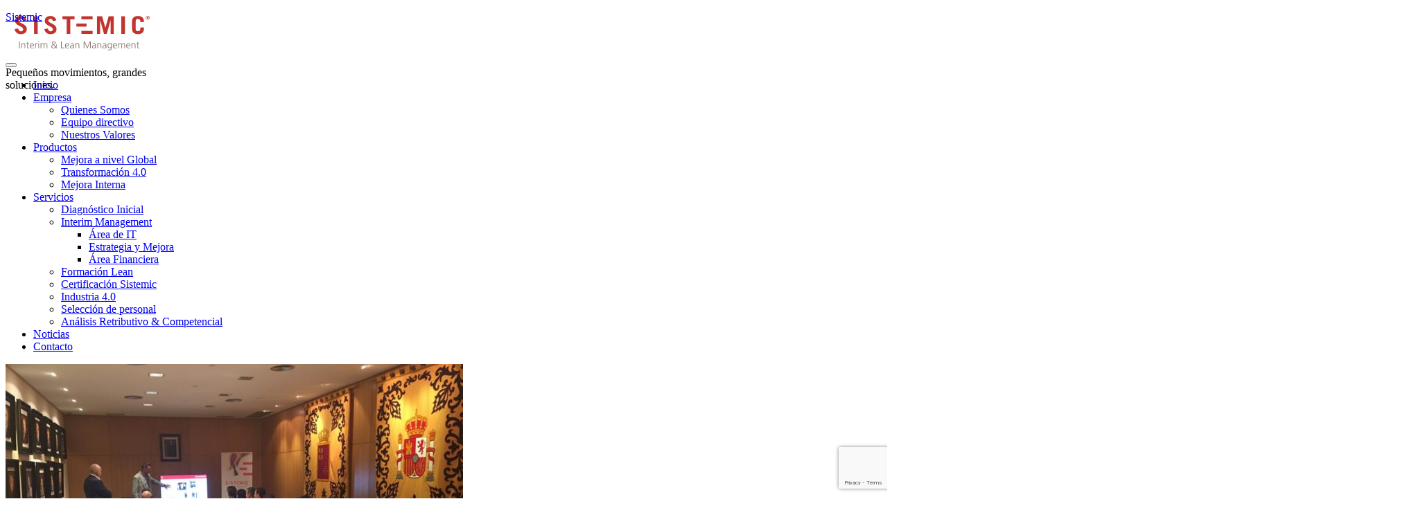

--- FILE ---
content_type: text/html; charset=UTF-8
request_url: https://www.sistemic.es/noticias/gran-exito-de-participacion-en-el-curso-lean-logistics/
body_size: 14121
content:
<!DOCTYPE html>
<html dir="ltr" lang="es"
	prefix="og: https://ogp.me/ns#" >
<head >
<meta charset="UTF-8" />
<meta name="viewport" content="width=device-width, initial-scale=1" />
<title>GRAN PARTICIPACIÓN EMPRESARIAL EN EL CURSO LEAN LOGISTICS CELEBRADO EN LORCA | Sistemic</title>

		<!-- All in One SEO 4.3.3 - aioseo.com -->
		<meta name="description" content="Ayer terminó el &quot;Curso sobre Principios y Herramientas del Lean Management aplicadas a la Logística (Lean Logistics)&quot;, organizado y celebrado en la sede de la Cámara de Comercio e Industria de Lorca e impartido por Sistemic. Desde su Área de Estrategia e Ingeniería de Mejora, y siempre atendiendo a un criterio muy práctico y aplicado," />
		<meta name="robots" content="max-image-preview:large" />
		<link rel="canonical" href="https://www.sistemic.es/noticias/gran-exito-de-participacion-en-el-curso-lean-logistics/" />
		<meta name="generator" content="All in One SEO (AIOSEO) 4.3.3 " />
		<meta property="og:locale" content="es_ES" />
		<meta property="og:site_name" content="Sistemic | Pequeños movimientos, grandes soluciones." />
		<meta property="og:type" content="article" />
		<meta property="og:title" content="GRAN PARTICIPACIÓN EMPRESARIAL EN EL CURSO LEAN LOGISTICS CELEBRADO EN LORCA | Sistemic" />
		<meta property="og:description" content="Ayer terminó el &quot;Curso sobre Principios y Herramientas del Lean Management aplicadas a la Logística (Lean Logistics)&quot;, organizado y celebrado en la sede de la Cámara de Comercio e Industria de Lorca e impartido por Sistemic. Desde su Área de Estrategia e Ingeniería de Mejora, y siempre atendiendo a un criterio muy práctico y aplicado," />
		<meta property="og:url" content="https://www.sistemic.es/noticias/gran-exito-de-participacion-en-el-curso-lean-logistics/" />
		<meta property="article:published_time" content="2019-11-15T09:58:51+00:00" />
		<meta property="article:modified_time" content="2019-11-15T10:41:58+00:00" />
		<meta name="twitter:card" content="summary" />
		<meta name="twitter:title" content="GRAN PARTICIPACIÓN EMPRESARIAL EN EL CURSO LEAN LOGISTICS CELEBRADO EN LORCA | Sistemic" />
		<meta name="twitter:description" content="Ayer terminó el &quot;Curso sobre Principios y Herramientas del Lean Management aplicadas a la Logística (Lean Logistics)&quot;, organizado y celebrado en la sede de la Cámara de Comercio e Industria de Lorca e impartido por Sistemic. Desde su Área de Estrategia e Ingeniería de Mejora, y siempre atendiendo a un criterio muy práctico y aplicado," />
		<script type="application/ld+json" class="aioseo-schema">
			{"@context":"https:\/\/schema.org","@graph":[{"@type":"Article","@id":"https:\/\/www.sistemic.es\/noticias\/gran-exito-de-participacion-en-el-curso-lean-logistics\/#article","name":"GRAN PARTICIPACI\u00d3N EMPRESARIAL EN EL CURSO LEAN LOGISTICS CELEBRADO EN LORCA | Sistemic","headline":"GRAN PARTICIPACI\u00d3N EMPRESARIAL EN EL CURSO LEAN LOGISTICS CELEBRADO EN LORCA","author":{"@id":"https:\/\/www.sistemic.es\/noticias\/author\/sistemic\/#author"},"publisher":{"@id":"https:\/\/www.sistemic.es\/#organization"},"image":{"@type":"ImageObject","url":"https:\/\/www.sistemic.es\/wp-content\/uploads\/2019\/11\/Foto-1.jpg","width":1024,"height":768},"datePublished":"2019-11-15T09:58:51+02:00","dateModified":"2019-11-15T10:41:58+02:00","inLanguage":"es-ES","mainEntityOfPage":{"@id":"https:\/\/www.sistemic.es\/noticias\/gran-exito-de-participacion-en-el-curso-lean-logistics\/#webpage"},"isPartOf":{"@id":"https:\/\/www.sistemic.es\/noticias\/gran-exito-de-participacion-en-el-curso-lean-logistics\/#webpage"},"articleSection":"Cursos, Noticias"},{"@type":"BreadcrumbList","@id":"https:\/\/www.sistemic.es\/noticias\/gran-exito-de-participacion-en-el-curso-lean-logistics\/#breadcrumblist","itemListElement":[{"@type":"ListItem","@id":"https:\/\/www.sistemic.es\/#listItem","position":1,"item":{"@type":"WebPage","@id":"https:\/\/www.sistemic.es\/","name":"Inicio","description":"Proyectos eficaces de Transformaci\u00f3n Estrat\u00e9gica, Funcional, Tecnol\u00f3gica y Financiera.","url":"https:\/\/www.sistemic.es\/"},"nextItem":"https:\/\/www.sistemic.es\/noticias\/gran-exito-de-participacion-en-el-curso-lean-logistics\/#listItem"},{"@type":"ListItem","@id":"https:\/\/www.sistemic.es\/noticias\/gran-exito-de-participacion-en-el-curso-lean-logistics\/#listItem","position":2,"item":{"@type":"WebPage","@id":"https:\/\/www.sistemic.es\/noticias\/gran-exito-de-participacion-en-el-curso-lean-logistics\/","name":"GRAN PARTICIPACI\u00d3N EMPRESARIAL EN EL CURSO LEAN LOGISTICS CELEBRADO EN LORCA","description":"Ayer termin\u00f3 el \"Curso sobre Principios y Herramientas del Lean Management aplicadas a la Log\u00edstica (Lean Logistics)\", organizado y celebrado en la sede de la C\u00e1mara de Comercio e Industria de Lorca e impartido por Sistemic. Desde su \u00c1rea de Estrategia e Ingenier\u00eda de Mejora, y siempre atendiendo a un criterio muy pr\u00e1ctico y aplicado,","url":"https:\/\/www.sistemic.es\/noticias\/gran-exito-de-participacion-en-el-curso-lean-logistics\/"},"previousItem":"https:\/\/www.sistemic.es\/#listItem"}]},{"@type":"Organization","@id":"https:\/\/www.sistemic.es\/#organization","name":"Sistemic","url":"https:\/\/www.sistemic.es\/"},{"@type":"Person","@id":"https:\/\/www.sistemic.es\/noticias\/author\/sistemic\/#author","url":"https:\/\/www.sistemic.es\/noticias\/author\/sistemic\/","name":"Sistemic","image":{"@type":"ImageObject","@id":"https:\/\/www.sistemic.es\/noticias\/gran-exito-de-participacion-en-el-curso-lean-logistics\/#authorImage","url":"https:\/\/secure.gravatar.com\/avatar\/7020bfec7b1314d95d85f65f6ec62c62?s=96&d=mm&r=g","width":96,"height":96,"caption":"Sistemic"}},{"@type":"WebPage","@id":"https:\/\/www.sistemic.es\/noticias\/gran-exito-de-participacion-en-el-curso-lean-logistics\/#webpage","url":"https:\/\/www.sistemic.es\/noticias\/gran-exito-de-participacion-en-el-curso-lean-logistics\/","name":"GRAN PARTICIPACI\u00d3N EMPRESARIAL EN EL CURSO LEAN LOGISTICS CELEBRADO EN LORCA | Sistemic","description":"Ayer termin\u00f3 el \"Curso sobre Principios y Herramientas del Lean Management aplicadas a la Log\u00edstica (Lean Logistics)\", organizado y celebrado en la sede de la C\u00e1mara de Comercio e Industria de Lorca e impartido por Sistemic. Desde su \u00c1rea de Estrategia e Ingenier\u00eda de Mejora, y siempre atendiendo a un criterio muy pr\u00e1ctico y aplicado,","inLanguage":"es-ES","isPartOf":{"@id":"https:\/\/www.sistemic.es\/#website"},"breadcrumb":{"@id":"https:\/\/www.sistemic.es\/noticias\/gran-exito-de-participacion-en-el-curso-lean-logistics\/#breadcrumblist"},"author":{"@id":"https:\/\/www.sistemic.es\/noticias\/author\/sistemic\/#author"},"creator":{"@id":"https:\/\/www.sistemic.es\/noticias\/author\/sistemic\/#author"},"image":{"@type":"ImageObject","url":"https:\/\/www.sistemic.es\/wp-content\/uploads\/2019\/11\/Foto-1.jpg","@id":"https:\/\/www.sistemic.es\/#mainImage","width":1024,"height":768},"primaryImageOfPage":{"@id":"https:\/\/www.sistemic.es\/noticias\/gran-exito-de-participacion-en-el-curso-lean-logistics\/#mainImage"},"datePublished":"2019-11-15T09:58:51+02:00","dateModified":"2019-11-15T10:41:58+02:00"},{"@type":"WebSite","@id":"https:\/\/www.sistemic.es\/#website","url":"https:\/\/www.sistemic.es\/","name":"Sistemic","description":"Peque\u00f1os movimientos, grandes soluciones.","inLanguage":"es-ES","publisher":{"@id":"https:\/\/www.sistemic.es\/#organization"}}]}
		</script>
		<!-- All in One SEO -->

<link rel='dns-prefetch' href='//www.google.com' />
<link rel='dns-prefetch' href='//platform-api.sharethis.com' />
<link rel='dns-prefetch' href='//maxcdn.bootstrapcdn.com' />
<link rel='dns-prefetch' href='//s.w.org' />
<link rel="alternate" type="application/rss+xml" title="Sistemic &raquo; Feed" href="https://www.sistemic.es/feed/" />
<link rel="alternate" type="application/rss+xml" title="Sistemic &raquo; Feed de los comentarios" href="https://www.sistemic.es/comments/feed/" />
		<script type="text/javascript">
			window._wpemojiSettings = {"baseUrl":"https:\/\/s.w.org\/images\/core\/emoji\/12.0.0-1\/72x72\/","ext":".png","svgUrl":"https:\/\/s.w.org\/images\/core\/emoji\/12.0.0-1\/svg\/","svgExt":".svg","source":{"concatemoji":"https:\/\/www.sistemic.es\/wp-includes\/js\/wp-emoji-release.min.js?ver=5.3.2"}};
			!function(e,a,t){var r,n,o,i,p=a.createElement("canvas"),s=p.getContext&&p.getContext("2d");function c(e,t){var a=String.fromCharCode;s.clearRect(0,0,p.width,p.height),s.fillText(a.apply(this,e),0,0);var r=p.toDataURL();return s.clearRect(0,0,p.width,p.height),s.fillText(a.apply(this,t),0,0),r===p.toDataURL()}function l(e){if(!s||!s.fillText)return!1;switch(s.textBaseline="top",s.font="600 32px Arial",e){case"flag":return!c([127987,65039,8205,9895,65039],[127987,65039,8203,9895,65039])&&(!c([55356,56826,55356,56819],[55356,56826,8203,55356,56819])&&!c([55356,57332,56128,56423,56128,56418,56128,56421,56128,56430,56128,56423,56128,56447],[55356,57332,8203,56128,56423,8203,56128,56418,8203,56128,56421,8203,56128,56430,8203,56128,56423,8203,56128,56447]));case"emoji":return!c([55357,56424,55356,57342,8205,55358,56605,8205,55357,56424,55356,57340],[55357,56424,55356,57342,8203,55358,56605,8203,55357,56424,55356,57340])}return!1}function d(e){var t=a.createElement("script");t.src=e,t.defer=t.type="text/javascript",a.getElementsByTagName("head")[0].appendChild(t)}for(i=Array("flag","emoji"),t.supports={everything:!0,everythingExceptFlag:!0},o=0;o<i.length;o++)t.supports[i[o]]=l(i[o]),t.supports.everything=t.supports.everything&&t.supports[i[o]],"flag"!==i[o]&&(t.supports.everythingExceptFlag=t.supports.everythingExceptFlag&&t.supports[i[o]]);t.supports.everythingExceptFlag=t.supports.everythingExceptFlag&&!t.supports.flag,t.DOMReady=!1,t.readyCallback=function(){t.DOMReady=!0},t.supports.everything||(n=function(){t.readyCallback()},a.addEventListener?(a.addEventListener("DOMContentLoaded",n,!1),e.addEventListener("load",n,!1)):(e.attachEvent("onload",n),a.attachEvent("onreadystatechange",function(){"complete"===a.readyState&&t.readyCallback()})),(r=t.source||{}).concatemoji?d(r.concatemoji):r.wpemoji&&r.twemoji&&(d(r.twemoji),d(r.wpemoji)))}(window,document,window._wpemojiSettings);
		</script>
		<style type="text/css">
img.wp-smiley,
img.emoji {
	display: inline !important;
	border: none !important;
	box-shadow: none !important;
	height: 1em !important;
	width: 1em !important;
	margin: 0 .07em !important;
	vertical-align: -0.1em !important;
	background: none !important;
	padding: 0 !important;
}
</style>
	<link rel='stylesheet' id='mindfulness-css'  href='https://www.sistemic.es/wp-content/themes/sistemic/style.css?ver=1.4' type='text/css' media='all' />
<link rel='stylesheet' id='wp-block-library-css'  href='https://www.sistemic.es/wp-includes/css/dist/block-library/style.min.css?ver=5.3.2' type='text/css' media='all' />
<link rel='stylesheet' id='awsm-team-css-css'  href='https://www.sistemic.es/wp-content/plugins/awsm-team-pro/css/team.min.css?ver=1.9.0' type='text/css' media='all' />
<link rel='stylesheet' id='contact-form-7-css'  href='https://www.sistemic.es/wp-content/plugins/contact-form-7/includes/css/styles.css?ver=5.1.4' type='text/css' media='all' />
<link rel='stylesheet' id='simple-share-buttons-adder-font-awesome-css'  href='//maxcdn.bootstrapcdn.com/font-awesome/4.3.0/css/font-awesome.min.css?ver=5.3.2' type='text/css' media='all' />
<link rel='stylesheet' id='flxmap-css'  href='https://www.sistemic.es/wp-content/plugins/wp-flexible-map/css/styles.css?ver=1.17.1' type='text/css' media='all' />
<link rel='stylesheet' id='cmplz-general-css'  href='https://www.sistemic.es/wp-content/plugins/complianz-gdpr/assets/css/cookieblocker.min.css?ver=6.4.2.1' type='text/css' media='all' />
<link rel='stylesheet' id='pretty_photo_css-css'  href='https://www.sistemic.es/wp-content/themes/sistemic/css/prettyPhoto.css?ver=3.1.5' type='text/css' media='all' />
<link rel='stylesheet' id='shortcode-css-css'  href='https://www.sistemic.es/wp-content/themes/sistemic/include/shortcodes/shortcode.css?ver=1.0' type='text/css' media='all' />
<link rel='stylesheet' id='flexslider-css-css'  href='https://www.sistemic.es/wp-content/themes/sistemic/css/flexslider.css?ver=3.1.5' type='text/css' media='all' />
<link rel='stylesheet' id='font-awesome-icon-css'  href='https://www.sistemic.es/wp-content/themes/sistemic/css/font-awesome.min.css?ver=4.4.0' type='text/css' media='all' />
<link rel='stylesheet' id='mobile-css-css'  href='https://www.sistemic.es/wp-content/themes/sistemic/css/mobile.css?ver=1.0' type='text/css' media='all' />
<link rel='stylesheet' id='custom-css-css'  href='https://www.sistemic.es/wp-content/themes/sistemic/custom.css?ver=5.3.2' type='text/css' media='all' />
<link rel='stylesheet' id='sticky_popup-style-css'  href='https://www.sistemic.es/wp-content/plugins/sticky-popup/css/sticky-popup.css?ver=1.2' type='text/css' media='all' />
<script type='text/javascript' src='https://www.sistemic.es/wp-includes/js/jquery/jquery.js?ver=1.12.4-wp'></script>
<script type='text/javascript' src='https://www.sistemic.es/wp-includes/js/jquery/jquery-migrate.min.js?ver=1.4.1'></script>
<script type='text/javascript' src='//platform-api.sharethis.com/js/sharethis.js#product=ga&#038;property=5fec7b6374e0a600127b0ac1'></script>
<script type='text/javascript' src='https://www.sistemic.es/wp-content/plugins/sticky-popup/js/modernizr.custom.js?ver=1.2'></script>
<link rel='https://api.w.org/' href='https://www.sistemic.es/wp-json/' />
<link rel="EditURI" type="application/rsd+xml" title="RSD" href="https://www.sistemic.es/xmlrpc.php?rsd" />
<link rel="wlwmanifest" type="application/wlwmanifest+xml" href="https://www.sistemic.es/wp-includes/wlwmanifest.xml" /> 
<link rel='prev' title='CURSO LEAN APLICADO A LA LOGÍSTICA EN LA CAMARA DE COMERCIO DE LORCA' href='https://www.sistemic.es/noticias/curso-lean-aplicado-a-la-logistica-en-la-camara-de-comercio-de-lorca/' />
<link rel='next' title='OFERTA DE EMPLEO: CONTABLE PARA EL ÁREA DE ADMINISTRACIÓN (Ref.CONTABLE) (Proceso Cerrado)' href='https://www.sistemic.es/noticias/oferta-de-empleo-contable-para-el-area-de-administracion-ref-contable-proceso-abierto/' />
<meta name="generator" content="WordPress 5.3.2" />
<link rel='shortlink' href='https://www.sistemic.es/?p=7147' />
<link rel="alternate" type="application/json+oembed" href="https://www.sistemic.es/wp-json/oembed/1.0/embed?url=https%3A%2F%2Fwww.sistemic.es%2Fnoticias%2Fgran-exito-de-participacion-en-el-curso-lean-logistics%2F" />
<link rel="alternate" type="text/xml+oembed" href="https://www.sistemic.es/wp-json/oembed/1.0/embed?url=https%3A%2F%2Fwww.sistemic.es%2Fnoticias%2Fgran-exito-de-participacion-en-el-curso-lean-logistics%2F&#038;format=xml" />
<script type="text/javascript">
(function(url){
	if(/(?:Chrome\/26\.0\.1410\.63 Safari\/537\.31|WordfenceTestMonBot)/.test(navigator.userAgent)){ return; }
	var addEvent = function(evt, handler) {
		if (window.addEventListener) {
			document.addEventListener(evt, handler, false);
		} else if (window.attachEvent) {
			document.attachEvent('on' + evt, handler);
		}
	};
	var removeEvent = function(evt, handler) {
		if (window.removeEventListener) {
			document.removeEventListener(evt, handler, false);
		} else if (window.detachEvent) {
			document.detachEvent('on' + evt, handler);
		}
	};
	var evts = 'contextmenu dblclick drag dragend dragenter dragleave dragover dragstart drop keydown keypress keyup mousedown mousemove mouseout mouseover mouseup mousewheel scroll'.split(' ');
	var logHuman = function() {
		if (window.wfLogHumanRan) { return; }
		window.wfLogHumanRan = true;
		var wfscr = document.createElement('script');
		wfscr.type = 'text/javascript';
		wfscr.async = true;
		wfscr.src = url + '&r=' + Math.random();
		(document.getElementsByTagName('head')[0]||document.getElementsByTagName('body')[0]).appendChild(wfscr);
		for (var i = 0; i < evts.length; i++) {
			removeEvent(evts[i], logHuman);
		}
	};
	for (var i = 0; i < evts.length; i++) {
		addEvent(evts[i], logHuman);
	}
})('//www.sistemic.es/?wordfence_lh=1&hid=2820FB07EC209CD07FB18F19B220C9A2');
</script><style>.cmplz-hidden{display:none!important;}</style>        <style type="text/css">
.header-image .site-header .title-area {
	background-image: url( "https://www.sistemic.es/wp-content/uploads/2016/12/sistemic-logo-R1.png" );
	background-position: center center;
	background-repeat: no-repeat;
	height: 64px;
	width: 220px;
}
.header-image .title-area, .header-image .site-title, .header-image .site-title a{
	height: 64px;
	width: 220px;	
}
</style>
    <style type="text/css" media="screen">  .zp_social_icons {  overflow: hidden;  }    .zp_social_icons .alignleft, .zp_social_icons .alignright {  margin: 0; padding: 0;  }  .zp_social_icons ul li {  float: left;  list-style-type: none !important;  margin: 0 4px 4px 0;  padding: 0 !important;  transition: background-color 300ms ease-in-out 0s;  }  .zp_social_icons ul li a {  display: block;  border-radius: 4px 4px 4px 4px;  font-size: 20px;  height: 40px;  line-height: 40px;  opacity: 1;  overflow: hidden;  text-align: center;  width: 40px;  }  .zp_social_icons ul li a:hover {  background-color: #646D72 !important;  display: block;  overflow: hidden;  }    /* tooltip CSS  -------------------------------------------------------------*/    #tiptip_holder {  background: url(https://www.sistemic.es/wp-content/themes/sistemic/include/widgets/images/bg-popup.png) no-repeat scroll 12px bottom;  display: block;  left: -17px;  padding: 0 0 20px;  position: absolute;  top: 19px;  z-index: 99999;  }  #tiptip_holder.tip_top {  padding-bottom: 5px;  }  #tiptip_holder.tip_bottom {  padding-top: 5px;  }  #tiptip_holder.tip_right {  padding-left: 5px;  }  #tiptip_holder.tip_left {  padding-right: 5px;  }  #tiptip_content {  font-size: 11px;  color: #fff;  padding: 2px 8px;  background-color: #46494A;  }  #tiptip_arrow, #tiptip_arrow_inner {  position: absolute;  height: 0;  width: 0;  }  #tiptip_holder.tip_top #tiptip_arrow {  border-top-color: #fff;  border-top-color: rgba(255, 255, 255, 0.35);  }  #tiptip_holder.tip_bottom #tiptip_arrow {  border-bottom-color: #fff;  border-bottom-color: rgba(255, 255, 255, 0.35);  }  #tiptip_holder.tip_right #tiptip_arrow {  border-right-color: #fff;  border-right-color: rgba(255, 255, 255, 0.35);  }  #tiptip_holder.tip_left #tiptip_arrow {  border-left-color: #fff;  border-left-color: rgba(255, 255, 255, 0.35);  }  #tiptip_holder.tip_top #tiptip_arrow_inner {  margin-top: -7px;  margin-left: -6px;  border-top-color: rgb(102,102,102);  border-top-color: rgba(102, 102, 102, 0.92);  }  #tiptip_holder.tip_bottom #tiptip_arrow_inner {  margin-top: -5px;  margin-left: -6px;  border-bottom-color: rgb(102,102,102);  border-bottom-color: rgba(102, 102, 102, 0.92);  }  #tiptip_holder.tip_right #tiptip_arrow_inner {  margin-top: -6px;  margin-left: -5px;  border-right-color: rgb(102,102,102);  border-right-color: rgba(102, 102, 102, 0.92);  }  #tiptip_holder.tip_left #tiptip_arrow_inner {  margin-top: -6px;  margin-left: -7px;  border-left-color: rgb(102,102,102);  border-left-color: rgba(102, 102, 102, 0.92);  }  #tiptip_content:after{  background: #fff;  }  .zp_social_icons ul li.social-dribble a{    background-color: #F14280;  color: #FFFFFF !important;  }    .zp_social_icons ul li.social-behance a{    background-color: #319DD4;  color: #FFFFFF !important;  }    .zp_social_icons ul li.social-facebook a{    background-color: #3C5A98;  color: #FFFFFF !important;  }    .zp_social_icons ul li.social-gplus a{    background-color: #D94A3A;  color: #FFFFFF !important;  }    .zp_social_icons ul li.social-linkedin a{    background-color: #007BB6;  color: #FFFFFF !important;  }    .zp_social_icons ul li.social-deviantart a{    background-color: #9DA79D;  color: #FFFFFF !important;  }    .zp_social_icons ul li.social-twitter a{    background-color: #2DAAE2;  color: #FFFFFF !important;  }    .zp_social_icons ul li.social-vimeo a{    background-color: #52B6EC;  color: #FFFFFF !important;  }    .zp_social_icons ul li.social-pinterest a{    background-color: #D62229;  color: #FFFFFF !important;  }    .zp_social_icons ul li.social-flickr a{    background-color: #0063D6;  color: #FFFFFF !important;  }    .zp_social_icons ul li.social-tumblr a{    background-color: #007BB6;  color: #FFFFFF !important;  }    .zp_social_icons ul li.social-youtube a{    background-color: #F14280;  color: #FFFFFF !important;  }    .zp_social_icons ul li.social-instagram a{    background-color: #125688;  color: #FFFFFF !important;  }    </style>
<!-- Dynamic Widgets by QURL loaded - http://www.dynamic-widgets.com //-->
<script>
(function() {
	(function (i, s, o, g, r, a, m) {
		i['GoogleAnalyticsObject'] = r;
		i[r] = i[r] || function () {
				(i[r].q = i[r].q || []).push(arguments)
			}, i[r].l = 1 * new Date();
		a = s.createElement(o),
			m = s.getElementsByTagName(o)[0];
		a.async = 1;
		a.src = g;
		m.parentNode.insertBefore(a, m)
	})(window, document, 'script', 'https://google-analytics.com/analytics.js', 'ga');

	ga('create', 'UA-68294060-1', 'auto');
			ga('send', 'pageview');
	})();
</script>
		<style type="text/css">
			.sticky-popup .popup-header
			{
				
				background-color : #e4402e;		
							
				border-color : #e4402e;		
						
		}
		.popup-title
		{
				
				color : #ffffff;		
					}
					.sticky-popup-right, .sticky-popup-left
			{
					
					top : 30%;		
							}

				</style>
		</head>
<body data-cmplz=1 class="post-template-default single single-post postid-7147 single-format-standard header-image header-full-width content-sidebar genesis-breadcrumbs-hidden genesis-footer-widgets-visible" itemscope itemtype="https://schema.org/WebPage"><div class="site-container"><header class="site-header" itemscope itemtype="https://schema.org/WPHeader"><div class="wrap"><div class="title-area"><p class="site-title" itemprop="headline"><a href="https://www.sistemic.es/">Sistemic</a></p><p class="site-description" itemprop="description">Pequeños movimientos, grandes soluciones.</p></div><div class="mobile_menu navbar-default" role="navigation"><button type="button" class="navbar-toggle" data-toggle="collapse" data-target=".navbar-collapse"><span class="icon-bar"></span><span class="icon-bar"></span><span class="icon-bar"></span></button></div><nav class="nav-primary" aria-label="Principal" itemscope itemtype="https://schema.org/SiteNavigationElement"><ul id="menu-menu-sistemic" class="menu genesis-nav-menu menu-primary"><li id="menu-item-5252" class="menu-item menu-item-type-post_type menu-item-object-page menu-item-home menu-item-5252"><a href="https://www.sistemic.es/" itemprop="url"><span itemprop="name">Inicio</span></a></li>
<li id="menu-item-5257" class="menu-item menu-item-type-post_type menu-item-object-page menu-item-has-children menu-item-5257"><a href="https://www.sistemic.es/empresa/" itemprop="url"><span itemprop="name">Empresa</span></a>
<ul class="sub-menu">
	<li id="menu-item-7589" class="menu-item menu-item-type-post_type menu-item-object-page menu-item-7589"><a href="https://www.sistemic.es/quienes-somos/" itemprop="url"><span itemprop="name">Quienes Somos</span></a></li>
	<li id="menu-item-7666" class="menu-item menu-item-type-post_type menu-item-object-page menu-item-7666"><a href="https://www.sistemic.es/empresa/equipo-directivo/" itemprop="url"><span itemprop="name">Equipo directivo</span></a></li>
	<li id="menu-item-5256" class="menu-item menu-item-type-post_type menu-item-object-page menu-item-5256"><a href="https://www.sistemic.es/nuestros-valores/" itemprop="url"><span itemprop="name">Nuestros Valores</span></a></li>
</ul>
</li>
<li id="menu-item-7639" class="menu-item menu-item-type-post_type menu-item-object-page menu-item-has-children menu-item-7639"><a href="https://www.sistemic.es/productos/" itemprop="url"><span itemprop="name">Productos</span></a>
<ul class="sub-menu">
	<li id="menu-item-7642" class="menu-item menu-item-type-post_type menu-item-object-page menu-item-7642"><a href="https://www.sistemic.es/productos/mejora-global/" itemprop="url"><span itemprop="name">Mejora a nivel Global</span></a></li>
	<li id="menu-item-7641" class="menu-item menu-item-type-post_type menu-item-object-page menu-item-7641"><a href="https://www.sistemic.es/productos/formacion-4-0/" itemprop="url"><span itemprop="name">Transformación 4.0</span></a></li>
	<li id="menu-item-7640" class="menu-item menu-item-type-post_type menu-item-object-page menu-item-7640"><a href="https://www.sistemic.es/productos/mejora-interna/" itemprop="url"><span itemprop="name">Mejora Interna</span></a></li>
</ul>
</li>
<li id="menu-item-5255" class="menu-item menu-item-type-post_type menu-item-object-page menu-item-has-children menu-item-5255"><a href="https://www.sistemic.es/servicios/" itemprop="url"><span itemprop="name">Servicios</span></a>
<ul class="sub-menu">
	<li id="menu-item-6357" class="menu-item menu-item-type-post_type menu-item-object-page menu-item-6357"><a href="https://www.sistemic.es/servicios/analisis-de-la-realidad/" itemprop="url"><span itemprop="name">Diagnóstico Inicial</span></a></li>
	<li id="menu-item-5359" class="menu-item menu-item-type-post_type menu-item-object-page menu-item-has-children menu-item-5359"><a href="https://www.sistemic.es/servicios/interim-management/" itemprop="url"><span itemprop="name">Interim Management</span></a>
	<ul class="sub-menu">
		<li id="menu-item-6292" class="menu-item menu-item-type-post_type menu-item-object-page menu-item-6292"><a href="https://www.sistemic.es/servicios/interim-management/direccion-general/" itemprop="url"><span itemprop="name">Área de IT</span></a></li>
		<li id="menu-item-5365" class="menu-item menu-item-type-post_type menu-item-object-page menu-item-5365"><a href="https://www.sistemic.es/servicios/interim-management/area-de-mejora/" itemprop="url"><span itemprop="name">Estrategia y Mejora</span></a></li>
		<li id="menu-item-5369" class="menu-item menu-item-type-post_type menu-item-object-page menu-item-5369"><a href="https://www.sistemic.es/servicios/interim-management/area-financiera/" itemprop="url"><span itemprop="name">Área Financiera</span></a></li>
	</ul>
</li>
	<li id="menu-item-5358" class="menu-item menu-item-type-post_type menu-item-object-page menu-item-5358"><a href="https://www.sistemic.es/servicios/formacion-lean/" itemprop="url"><span itemprop="name">Formación Lean</span></a></li>
	<li id="menu-item-5357" class="menu-item menu-item-type-post_type menu-item-object-page menu-item-5357"><a href="https://www.sistemic.es/servicios/certificacion-sistemic/" itemprop="url"><span itemprop="name">Certificación Sistemic</span></a></li>
	<li id="menu-item-5802" class="menu-item menu-item-type-post_type menu-item-object-page menu-item-5802"><a href="https://www.sistemic.es/servicios/la-industria-4-0/" itemprop="url"><span itemprop="name">Industria 4.0</span></a></li>
	<li id="menu-item-6217" class="menu-item menu-item-type-post_type menu-item-object-page menu-item-6217"><a href="https://www.sistemic.es/servicios/seleccion-de-personal/" itemprop="url"><span itemprop="name">Selección de personal</span></a></li>
	<li id="menu-item-7729" class="menu-item menu-item-type-post_type menu-item-object-page menu-item-7729"><a href="https://www.sistemic.es/servicios/estudio-retributivo-analisis-competencial/" itemprop="url"><span itemprop="name">Análisis Retributivo &#038; Competencial</span></a></li>
</ul>
</li>
<li id="menu-item-5253" class="menu-item menu-item-type-post_type menu-item-object-page current_page_parent menu-item-5253"><a href="https://www.sistemic.es/noticias/" itemprop="url"><span itemprop="name">Noticias</span></a></li>
<li id="menu-item-5254" class="menu-item menu-item-type-post_type menu-item-object-page menu-item-5254"><a href="https://www.sistemic.es/contacto/" itemprop="url"><span itemprop="name">Contacto</span></a></li>
</ul></nav></div></header><div class="site-inner"><div class="wrap"><div class="content-sidebar-wrap"><main class="content"><article class="post-7147 post type-post status-publish format-standard has-post-thumbnail category-cursos category-noticias entry" aria-label="GRAN PARTICIPACIÓN EMPRESARIAL EN EL CURSO LEAN LOGISTICS CELEBRADO EN LORCA" itemscope itemtype="https://schema.org/CreativeWork"><div class="media_container"><a href = "https://www.sistemic.es/noticias/gran-exito-de-participacion-en-el-curso-lean-logistics/" rel = "bookmark"><img class = "post-image" src = "https://www.sistemic.es/wp-content/uploads/2019/11/Foto-1-660x440.jpg" alt="" /></a></div><header class="entry-header"><h1 class="entry-title" itemprop="headline">GRAN PARTICIPACIÓN EMPRESARIAL EN EL CURSO LEAN LOGISTICS CELEBRADO EN LORCA</h1>
<p class="entry-meta"><time class="entry-time" itemprop="datePublished" datetime="2019-11-15T11:58:51+02:00">15/11/2019</time> by <span class="entry-author" itemprop="author" itemscope itemtype="https://schema.org/Person"><a href="https://www.sistemic.es/noticias/author/sistemic/" class="entry-author-link" rel="author" itemprop="url"><span class="entry-author-name" itemprop="name">Sistemic</span></a></span>  </p></header><div class="entry-content" itemprop="text"><p>Ayer terminó el <strong>«Curso sobre Principios y Herramientas del Lean Management aplicadas a la Logística (Lean Logistics)»,</strong> organizado y celebrado en la sede de la Cámara de Comercio e Industria de Lorca e impartido por Sistemic.</p>
<p>Desde su Área de Estrategia e Ingeniería de Mejora, y siempre atendiendo a un criterio muy práctico y aplicado, se expusieron los conceptos básicos y ejemplos reales asociados a los Principios, los «Desperdicios» más destacados, las principales Herramientas utilizadas y los Indicadores de los que dispone el Lean Logistics, para conseguir un aumento eficaz de la rentabilidad y la competitividad, así como lograr la orientación total al cliente  y un desarrollo del talento del personal, en los Departamentos de Logística de todas las empresas que ponen en marcha y realizan una Mejora Continua de esta gran sistemática de trabajo.</p>
<p><img class="alignnone size-full wp-image-7149" src="https://www.sistemic.es/wp-content/uploads/2019/11/Foto-2.jpg" alt="" width="2048" height="1536" srcset="https://www.sistemic.es/wp-content/uploads/2019/11/Foto-2.jpg 2048w, https://www.sistemic.es/wp-content/uploads/2019/11/Foto-2-300x225.jpg 300w, https://www.sistemic.es/wp-content/uploads/2019/11/Foto-2-768x576.jpg 768w, https://www.sistemic.es/wp-content/uploads/2019/11/Foto-2-1024x768.jpg 1024w" sizes="(max-width: 2048px) 100vw, 2048px" /></p>
<p>Además, desde el Área de Gestión y Gobierno TI para la Industria 4.0 de Sistemic, se plantearon las condiciones iniciales y acciones concretas realizadas para la minimización de los Desperdicios y para el control y el seguimiento logístico a tiempo real por medio de la aplicación de la tecnología RFID, para dos casos de éxito reales implantados en sendas empresas cliente.</p>
<p>Quisiéramos agradecer la asistencia y la participación de todas las empresas y de sus profesionales que han estado presentes en este Curso, así como la gran gestión realizada para la organización del mismo por parte de la Cámara de Comercio e Industria de Lorca.</p>
<p><img class="alignnone size-full wp-image-7150" src="https://www.sistemic.es/wp-content/uploads/2019/11/Foto-3.jpg" alt="" width="1024" height="768" srcset="https://www.sistemic.es/wp-content/uploads/2019/11/Foto-3.jpg 1024w, https://www.sistemic.es/wp-content/uploads/2019/11/Foto-3-300x225.jpg 300w, https://www.sistemic.es/wp-content/uploads/2019/11/Foto-3-768x576.jpg 768w" sizes="(max-width: 1024px) 100vw, 1024px" /></p>
<p>Ha sido un verdadero placer poder contribuir de nuevo a la presentación y divulgación de la Metodología Lean Logistics y de algunos casos de éxito a varias de las empresas del tejido empresarial de Lorca.</p>
<p>Muchas gracias y hasta la próxima.</p>
</div><footer class="entry-footer"><p class="entry-meta"><span class="entry-categories"><span>Categorías: </span><a href="https://www.sistemic.es/noticias/category/cursos/" rel="category tag">Cursos</a>, <a href="https://www.sistemic.es/noticias/category/noticias/" rel="category tag">Noticias</a></span> </p></footer></article></main><aside class="sidebar sidebar-primary widget-area" role="complementary" aria-label="Barra lateral primaria" itemscope itemtype="https://schema.org/WPSideBar"><section id="categories-2" class="widget widget_categories"><div class="widget-wrap"><h4 class="widget-title widgettitle"><span class="widget-line">Categorías</span></h4>
		<ul>
				<li class="cat-item cat-item-44"><a href="https://www.sistemic.es/noticias/category/ofertas-de-empleo/">Ofertas de empleo</a>
</li>
	<li class="cat-item cat-item-43"><a href="https://www.sistemic.es/noticias/category/lean-management/">Lean Management</a>
</li>
	<li class="cat-item cat-item-42"><a href="https://www.sistemic.es/noticias/category/lean-manufacturing/">Lean Manufacturing</a>
</li>
	<li class="cat-item cat-item-37"><a href="https://www.sistemic.es/noticias/category/cursos/">Cursos</a>
</li>
	<li class="cat-item cat-item-1"><a href="https://www.sistemic.es/noticias/category/noticias/">Noticias</a>
</li>
	<li class="cat-item cat-item-38"><a href="https://www.sistemic.es/noticias/category/sistemic/">Sistemic</a>
</li>
		</ul>
			</div></section>
		<section id="recent-posts-2" class="widget widget_recent_entries"><div class="widget-wrap">		<h4 class="widget-title widgettitle"><span class="widget-line">Entradas recientes</span></h4>
		<ul>
											<li>
					<a href="https://www.sistemic.es/noticias/proceso-de-seleccion-ingeniero-de-proyectos-junior/">PROCESO DE SELECCIÓN: INGENIERO DE PROYECTOS JUNIOR (Proceso Abierto)</a>
									</li>
											<li>
					<a href="https://www.sistemic.es/noticias/felices-fiestas-y-un-gran-ano-2026/">FELICES FIESTAS Y GRANDES DESEOS PARA 2026</a>
									</li>
											<li>
					<a href="https://www.sistemic.es/noticias/proceso-de-seleccion-responsable-produccion-proceso-abierto/">PROCESO DE SELECCIÓN: RESPONSABLE PRODUCCIÓN (Proceso Cerrado)</a>
									</li>
					</ul>
		</div></section>
</aside></div></div></div><div class="footer-widgets"><div class="wrap"><div class="widget-area footer-widgets-1 footer-widget-area"><section id="custom_html-2" class="widget_text widget widget_custom_html"><div class="widget_text widget-wrap"><div class="textwidget custom-html-widget"><p><img src="https://www.sistemic.es/wp-content/uploads/2016/12/sistemic-logo-R1.png"></p>
<p>SISTEMIC es una Ingeniería especializada en Servicios Directivos que aseguran y garantizan la Transformación, la Profesionalización y la Mejora Continua en las empresas.</p>
<p><a target="_blank" href="https://www.inemur.com/" rel="noopener noreferrer"><img src="https://www.sistemic.es/wp-content/uploads/2016/05/logo-inemur-ok.jpg"></a></p>
<p><a target="_blank" href="https://www.camaralorca.com" rel="noopener noreferrer"><img src="https://www.sistemic.es/wp-content/uploads/2017/05/logoCLorca.jpg"></a></p></div></div></section>
</div><div class="widget-area footer-widgets-2 footer-widget-area"><section id="zp_contact_widget-2" class="widget zp_contact_widget"><div class="widget-wrap"><h4 class="widget-title widgettitle"><span class="widget-line">CONTACTO.</span></h4>
			                       	<p class="highlight"><span class="email"> <a href="mailto:info@sistemic.es" target="_blank">info@sistemic.es</a></span></p>            <p class="highlight"><span class="mail">C/ Rosalía de Castro 40, 30107, Murcia</span></p>     
              
           
		</div></section>
<section id="custom_html-3" class="widget_text widget widget_custom_html"><div class="widget_text widget-wrap"><div class="textwidget custom-html-widget"><hr>
<p><a target="_blank" href="https://acelerapymemurcia.es/portfolio-item/sistemic/" rel="noopener noreferrer"><img src="https://www.sistemic.es/wp-content/uploads/2021/07/oficina-pyme-carm.png"></a></p>



</div></div></section>
</div><div class="widget-area footer-widgets-3 footer-widget-area">		<section id="recent-posts-3" class="widget widget_recent_entries"><div class="widget-wrap">		<h4 class="widget-title widgettitle"><span class="widget-line">ÚLTIMAS ENTRADAS.</span></h4>
		<ul>
											<li>
					<a href="https://www.sistemic.es/noticias/proceso-de-seleccion-ingeniero-de-proyectos-junior/">PROCESO DE SELECCIÓN: INGENIERO DE PROYECTOS JUNIOR (Proceso Abierto)</a>
									</li>
											<li>
					<a href="https://www.sistemic.es/noticias/felices-fiestas-y-un-gran-ano-2026/">FELICES FIESTAS Y GRANDES DESEOS PARA 2026</a>
									</li>
											<li>
					<a href="https://www.sistemic.es/noticias/proceso-de-seleccion-responsable-produccion-proceso-abierto/">PROCESO DE SELECCIÓN: RESPONSABLE PRODUCCIÓN (Proceso Cerrado)</a>
									</li>
					</ul>
		</div></section>
</div></div></div><a href="#top" id="top-link"> &uarr; Arriba</a><footer class="site-footer" itemscope itemtype="https://schema.org/WPFooter"><div class="wrap"><div class="creds">&copy; 2026  SISTEMIC - <a href="https://www.sistemic.es/politica-de-privacidad" target="_blank" title="Politica de Privacidad">Política de Privacidad</a> | <a href="https://www.sistemic.es/politica-de-cookies/" target="_blank" title="Ley de Cookies">Ley de Cookies</a></div>
<div class="bottom-widget">
  <div class="widget">
    <div id="custom_html-4" class="widget_text widget widget_custom_html"><div class="textwidget custom-html-widget"><div id="text-3" class="widget widget_text"><div class="textwidget"><a target="_blank" href="https://interimspain.org/" rel="noopener noreferrer"><img src="https://www.sistemic.es/wp-content/uploads/2016/04/interim-españa-2.jpg"></a></div></div>
</div></div><div id="zp_social_icons-2" class="widget zp_social_icons"><ul class="alignright"><li class="social-linkedin"><a class="hastip" title="linkedin" href="https://es.linkedin.com/company/sistemic-interim&#038;lean-management" target="_blank"><i class="fa fa-linkedin"></i></a></li></ul></div>  </div>
</div>
<!-- end  -->

</div></footer></div>
<!-- Consent Management powered by Complianz | GDPR/CCPA Cookie Consent https://wordpress.org/plugins/complianz-gdpr -->
<div id="cmplz-cookiebanner-container"><div class="cmplz-cookiebanner cmplz-hidden banner-1 optin cmplz-bottom-right cmplz-categories-type-view-preferences" aria-modal="true" data-nosnippet="true" role="dialog" aria-live="polite" aria-labelledby="cmplz-header-1-optin" aria-describedby="cmplz-message-1-optin">
	<div class="cmplz-header">
		<div class="cmplz-logo"></div>
		<div class="cmplz-title" id="cmplz-header-1-optin">Gestionar el consentimiento de las cookies</div>
		<div class="cmplz-close" tabindex="0" role="button" aria-label="close-dialog">
			<svg aria-hidden="true" focusable="false" data-prefix="fas" data-icon="times" class="svg-inline--fa fa-times fa-w-11" role="img" xmlns="http://www.w3.org/2000/svg" viewBox="0 0 352 512"><path fill="currentColor" d="M242.72 256l100.07-100.07c12.28-12.28 12.28-32.19 0-44.48l-22.24-22.24c-12.28-12.28-32.19-12.28-44.48 0L176 189.28 75.93 89.21c-12.28-12.28-32.19-12.28-44.48 0L9.21 111.45c-12.28 12.28-12.28 32.19 0 44.48L109.28 256 9.21 356.07c-12.28 12.28-12.28 32.19 0 44.48l22.24 22.24c12.28 12.28 32.2 12.28 44.48 0L176 322.72l100.07 100.07c12.28 12.28 32.2 12.28 44.48 0l22.24-22.24c12.28-12.28 12.28-32.19 0-44.48L242.72 256z"></path></svg>
		</div>
	</div>

	<div class="cmplz-divider cmplz-divider-header"></div>
	<div class="cmplz-body">
		<div class="cmplz-message" id="cmplz-message-1-optin">Para ofrecer las mejores experiencias, utilizamos tecnologías como las cookies para almacenar y/o acceder a la información del dispositivo. El consentimiento de estas tecnologías nos permitirá procesar datos como el comportamiento de navegación o las identificaciones únicas en este sitio. No consentir o retirar el consentimiento, puede afectar negativamente a ciertas características y funciones.</div>
		<!-- categories start -->
		<div class="cmplz-categories">
			<details class="cmplz-category cmplz-functional" >
				<summary>
						<span class="cmplz-category-header">
							<span class="cmplz-category-title">Funcional</span>
							<span class='cmplz-always-active'>
								<span class="cmplz-banner-checkbox">
									<input type="checkbox"
										   id="cmplz-functional-optin"
										   data-category="cmplz_functional"
										   class="cmplz-consent-checkbox cmplz-functional"
										   size="40"
										   value="1"/>
									<label class="cmplz-label" for="cmplz-functional-optin" tabindex="0"><span class="screen-reader-text">Funcional</span></label>
								</span>
								Siempre activo							</span>
							<span class="cmplz-icon cmplz-open">
								<svg xmlns="http://www.w3.org/2000/svg" viewBox="0 0 448 512"  height="18" ><path d="M224 416c-8.188 0-16.38-3.125-22.62-9.375l-192-192c-12.5-12.5-12.5-32.75 0-45.25s32.75-12.5 45.25 0L224 338.8l169.4-169.4c12.5-12.5 32.75-12.5 45.25 0s12.5 32.75 0 45.25l-192 192C240.4 412.9 232.2 416 224 416z"/></svg>
							</span>
						</span>
				</summary>
				<div class="cmplz-description">
					<span class="cmplz-description-functional">El almacenamiento o acceso técnico es estrictamente necesario para el propósito legítimo de permitir el uso de un servicio específico explícitamente solicitado por el abonado o usuario, o con el único propósito de llevar a cabo la transmisión de una comunicación a través de una red de comunicaciones electrónicas.</span>
				</div>
			</details>

			<details class="cmplz-category cmplz-preferences" >
				<summary>
						<span class="cmplz-category-header">
							<span class="cmplz-category-title">Preferencias</span>
							<span class="cmplz-banner-checkbox">
								<input type="checkbox"
									   id="cmplz-preferences-optin"
									   data-category="cmplz_preferences"
									   class="cmplz-consent-checkbox cmplz-preferences"
									   size="40"
									   value="1"/>
								<label class="cmplz-label" for="cmplz-preferences-optin" tabindex="0"><span class="screen-reader-text">Preferencias</span></label>
							</span>
							<span class="cmplz-icon cmplz-open">
								<svg xmlns="http://www.w3.org/2000/svg" viewBox="0 0 448 512"  height="18" ><path d="M224 416c-8.188 0-16.38-3.125-22.62-9.375l-192-192c-12.5-12.5-12.5-32.75 0-45.25s32.75-12.5 45.25 0L224 338.8l169.4-169.4c12.5-12.5 32.75-12.5 45.25 0s12.5 32.75 0 45.25l-192 192C240.4 412.9 232.2 416 224 416z"/></svg>
							</span>
						</span>
				</summary>
				<div class="cmplz-description">
					<span class="cmplz-description-preferences">El almacenamiento o acceso técnico es necesario para la finalidad legítima de almacenar preferencias no solicitadas por el abonado o usuario.</span>
				</div>
			</details>

			<details class="cmplz-category cmplz-statistics" >
				<summary>
						<span class="cmplz-category-header">
							<span class="cmplz-category-title">Estadísticas</span>
							<span class="cmplz-banner-checkbox">
								<input type="checkbox"
									   id="cmplz-statistics-optin"
									   data-category="cmplz_statistics"
									   class="cmplz-consent-checkbox cmplz-statistics"
									   size="40"
									   value="1"/>
								<label class="cmplz-label" for="cmplz-statistics-optin" tabindex="0"><span class="screen-reader-text">Estadísticas</span></label>
							</span>
							<span class="cmplz-icon cmplz-open">
								<svg xmlns="http://www.w3.org/2000/svg" viewBox="0 0 448 512"  height="18" ><path d="M224 416c-8.188 0-16.38-3.125-22.62-9.375l-192-192c-12.5-12.5-12.5-32.75 0-45.25s32.75-12.5 45.25 0L224 338.8l169.4-169.4c12.5-12.5 32.75-12.5 45.25 0s12.5 32.75 0 45.25l-192 192C240.4 412.9 232.2 416 224 416z"/></svg>
							</span>
						</span>
				</summary>
				<div class="cmplz-description">
					<span class="cmplz-description-statistics">El almacenamiento o acceso técnico que es utilizado exclusivamente con fines estadísticos.</span>
					<span class="cmplz-description-statistics-anonymous">El almacenamiento o acceso técnico que se utiliza exclusivamente con fines estadísticos anónimos. Sin un requerimiento, el cumplimiento voluntario por parte de tu Proveedor de servicios de Internet, o los registros adicionales de un tercero, la información almacenada o recuperada sólo para este propósito no se puede utilizar para identificarte.</span>
				</div>
			</details>
			<details class="cmplz-category cmplz-marketing" >
				<summary>
						<span class="cmplz-category-header">
							<span class="cmplz-category-title">Marketing</span>
							<span class="cmplz-banner-checkbox">
								<input type="checkbox"
									   id="cmplz-marketing-optin"
									   data-category="cmplz_marketing"
									   class="cmplz-consent-checkbox cmplz-marketing"
									   size="40"
									   value="1"/>
								<label class="cmplz-label" for="cmplz-marketing-optin" tabindex="0"><span class="screen-reader-text">Marketing</span></label>
							</span>
							<span class="cmplz-icon cmplz-open">
								<svg xmlns="http://www.w3.org/2000/svg" viewBox="0 0 448 512"  height="18" ><path d="M224 416c-8.188 0-16.38-3.125-22.62-9.375l-192-192c-12.5-12.5-12.5-32.75 0-45.25s32.75-12.5 45.25 0L224 338.8l169.4-169.4c12.5-12.5 32.75-12.5 45.25 0s12.5 32.75 0 45.25l-192 192C240.4 412.9 232.2 416 224 416z"/></svg>
							</span>
						</span>
				</summary>
				<div class="cmplz-description">
					<span class="cmplz-description-marketing">El almacenamiento o acceso técnico es necesario para crear perfiles de usuario para enviar publicidad, o para rastrear al usuario en una web o en varias web con fines de marketing similares.</span>
				</div>
			</details>
		</div><!-- categories end -->
			</div>

	<div class="cmplz-links cmplz-information">
		<a class="cmplz-link cmplz-manage-options cookie-statement" href="#" data-relative_url="#cmplz-manage-consent-container">Administrar opciones</a>
		<a class="cmplz-link cmplz-manage-third-parties cookie-statement" href="#" data-relative_url="#cmplz-cookies-overview">Gestionar los servicios</a>
		<a class="cmplz-link cmplz-manage-vendors tcf cookie-statement" href="#" data-relative_url="#cmplz-tcf-wrapper">Gestionar proveedores</a>
		<a class="cmplz-link cmplz-external cmplz-read-more-purposes tcf" target="_blank" rel="noopener noreferrer nofollow" href="https://cookiedatabase.org/tcf/purposes/">Leer más sobre estos propósitos</a>
			</div>

	<div class="cmplz-divider cmplz-footer"></div>

	<div class="cmplz-buttons">
		<button class="cmplz-btn cmplz-accept">Aceptar</button>
		<button class="cmplz-btn cmplz-deny">Denegar</button>
		<button class="cmplz-btn cmplz-view-preferences">Ver preferencias</button>
		<button class="cmplz-btn cmplz-save-preferences">Guardar preferencias</button>
		<a class="cmplz-btn cmplz-manage-options tcf cookie-statement" href="#" data-relative_url="#cmplz-manage-consent-container">Ver preferencias</a>
			</div>

	<div class="cmplz-links cmplz-documents">
		<a class="cmplz-link cookie-statement" href="#" data-relative_url="">{title}</a>
		<a class="cmplz-link privacy-statement" href="#" data-relative_url="">{title}</a>
		<a class="cmplz-link impressum" href="#" data-relative_url="">{title}</a>
			</div>

</div>
</div>
					<div id="cmplz-manage-consent" data-nosnippet="true"><button class="cmplz-btn cmplz-hidden cmplz-manage-consent manage-consent-1">Gestionar consentimiento</button>

</div><div class="sticky-popup"><div class="popup-wrap"><div class="popup-header"><span class="popup-title">SOLICITAR INFORMACIÓN<div class="popup-image"></div></span></div><div class="popup-content"><div class="popup-content-pad"><p>&nbsp;</p>
<div style="text-align: center;">
<p><img src="https://www.sistemic.es/wp-content/uploads/2016/12/sistemic-logo-R1.png" alt="" /><br />
</br><br />
¿Estás interesado/a en solicitar información sobre alguno de nuestros Productos o Servicios,  o bien en realizar alguna otra consulta?</p>
<p><a class="button medium-btn " href="https://www.sistemic.es/solicitud-de-informacion/">RELLENA NUESTRO FORMULARIO</a><br />
</br>
</div>
</div></div></div></div>			<script type="text/javascript">
				jQuery( document ).ready(function() {	
					if (/*@cc_on!@*/true) { 						
						var ieclass = 'ie' + document.documentMode; 
						jQuery( ".popup-wrap" ).addClass(ieclass);
					} 
					jQuery( ".sticky-popup" ).addClass('sticky-popup-right');
					
					var contwidth = jQuery( ".popup-content" ).outerWidth()+2;      	
			      	jQuery( ".sticky-popup" ).css( "right", "-"+contwidth+"px" );

			      	jQuery( ".sticky-popup" ).css( "visibility", "visible" );

			      	jQuery('.sticky-popup').addClass("open_sticky_popup_right");
			      	jQuery('.sticky-popup').addClass("popup-content-bounce-in-right");
			      	
			        jQuery( ".popup-header" ).click(function() {
			        	if(jQuery('.sticky-popup').hasClass("open"))
			        	{
			        		jQuery('.sticky-popup').removeClass("open");
			        		jQuery( ".sticky-popup" ).css( "right", "-"+contwidth+"px" );
			        	}
			        	else
			        	{
			        		jQuery('.sticky-popup').addClass("open");
			          		jQuery( ".sticky-popup" ).css( "right", 0 );		
			        	}
			          
			        });		    
				});
			</script>
		<script type='text/javascript'>
/* <![CDATA[ */
var awsmTeamPublic = {"ajaxurl":"https:\/\/www.sistemic.es\/wp-admin\/admin-ajax.php","deep_linking":{"enable":"","member":{"prefix":"member","suffix":"info"},"team":{"prefix":"team","suffix":"info"}},"scripts_src":"https:\/\/www.sistemic.es\/wp-content\/plugins\/awsm-team-pro\/js"};
/* ]]> */
</script>
<script type='text/javascript' src='https://www.sistemic.es/wp-content/plugins/awsm-team-pro/js/team.min.js?ver=1.9.0'></script>
<script type='text/javascript'>
/* <![CDATA[ */
var wpcf7 = {"apiSettings":{"root":"https:\/\/www.sistemic.es\/wp-json\/contact-form-7\/v1","namespace":"contact-form-7\/v1"},"cached":"1"};
/* ]]> */
</script>
<script type='text/javascript' src='https://www.sistemic.es/wp-content/plugins/contact-form-7/includes/js/scripts.js?ver=5.1.4'></script>
<script type='text/javascript' src='https://www.sistemic.es/wp-content/plugins/simple-share-buttons-adder/js/ssba.js?ver=5.3.2'></script>
<script type='text/javascript'>
Main.boot( [] );
</script>
<script type='text/javascript' src='https://www.google.com/recaptcha/api.js?render=6Lcl27sUAAAAAE6eP6KR7lP-inuksP8sfq38OQOm&#038;ver=3.0'></script>
<script type='text/javascript' src='https://www.sistemic.es/wp-includes/js/jquery/ui/core.min.js?ver=1.11.4'></script>
<script type='text/javascript' src='https://www.sistemic.es/wp-includes/js/jquery/ui/widget.min.js?ver=1.11.4'></script>
<script type='text/javascript' src='https://www.sistemic.es/wp-includes/js/jquery/ui/tabs.min.js?ver=1.11.4'></script>
<script type='text/javascript' src='https://www.sistemic.es/wp-content/themes/sistemic/js/jquery-easing.js?ver=1.3'></script>
<script type='text/javascript' src='https://www.sistemic.es/wp-content/themes/sistemic/js/jquery.isotope.min.js?ver=1.5.04'></script>
<script type='text/javascript' src='https://www.sistemic.es/wp-content/themes/sistemic/js/jquery.prettyPhoto.js?ver=3.1.6'></script>
<script type='text/javascript' src='https://www.sistemic.es/wp-content/themes/sistemic/js/jquery.ScrollTo.min.js?ver=1.4.3.1'></script>
<script type='text/javascript' src='https://www.sistemic.es/wp-content/themes/sistemic/js/jquery.tipTip.minified.js?ver=1.3'></script>
<script type='text/javascript' src='https://www.sistemic.es/wp-content/themes/sistemic/js/jquery.custom.js?ver=1.4'></script>
<script type='text/javascript'>
/* <![CDATA[ */
var complianz = {"prefix":"cmplz_","user_banner_id":"1","set_cookies":[],"block_ajax_content":"","banner_version":"12","version":"6.4.2.1","store_consent":"","do_not_track_enabled":"","consenttype":"optin","region":"eu","geoip":"","dismiss_timeout":"","disable_cookiebanner":"","soft_cookiewall":"","dismiss_on_scroll":"","cookie_expiry":"365","url":"https:\/\/www.sistemic.es\/wp-json\/complianz\/v1\/","locale":"lang=es&locale=es_ES","set_cookies_on_root":"","cookie_domain":"","current_policy_id":"13","cookie_path":"\/","categories":{"statistics":"estad\u00edsticas","marketing":"m\u00e1rketing"},"tcf_active":"","placeholdertext":"Haz clic para aceptar las cookies de {category} y permitir este contenido","css_file":"https:\/\/www.sistemic.es\/wp-content\/uploads\/complianz\/css\/banner-{banner_id}-{type}.css?v=12","page_links":{"eu":{"cookie-statement":{"title":"Pol\u00edtica de Cookies","url":"https:\/\/www.sistemic.es\/politica-de-cookies\/"},"privacy-statement":{"title":"Pol\u00edtica de Privacidad","url":"https:\/\/www.sistemic.es\/politica-de-privacidad\/"}}},"tm_categories":"","forceEnableStats":"","preview":"","clean_cookies":""};
/* ]]> */
</script>
<script defer type='text/javascript' src='https://www.sistemic.es/wp-content/plugins/complianz-gdpr/cookiebanner/js/complianz.min.js?ver=6.4.2.1'></script>
<script type='text/javascript'>
	
		document.addEventListener("cmplz_run_after_all_scripts", cmplz_novo_fire_domContentLoadedEvent);
		function cmplz_novo_fire_domContentLoadedEvent() {
			window.document.dispatchEvent(new Event("DOMContentLoaded", {
				bubbles: true,
				cancelable: true
			}));
		}
	
	
			
				document.addEventListener("cmplz_run_after_all_scripts", cmplz_cf7_fire_domContentLoadedEvent);
				function cmplz_cf7_fire_domContentLoadedEvent() {
					//fire a DomContentLoaded event, so the Contact Form 7 reCaptcha integration will work
					window.document.dispatchEvent(new Event("DOMContentLoaded", {
						bubbles: true,
						cancelable: true
					}));
				}
			
			
</script>
<script type='text/javascript' src='https://www.sistemic.es/wp-includes/js/wp-embed.min.js?ver=5.3.2'></script>
				<script type="text/plain" data-service="google-analytics" async data-category="statistics" data-cmplz-src="https://www.googletagmanager.com/gtag/js?id=UA-68294060-1"></script><!-- Statistics script Complianz GDPR/CCPA -->
						<script type="text/plain" data-category="statistics">window['gtag_enable_tcf_support'] = false;
window.dataLayer = window.dataLayer || [];
function gtag(){dataLayer.push(arguments);}
gtag('js', new Date());
gtag('config', 'UA-68294060-1', {
	cookie_flags:'secure;samesite=none',
	
});
</script><script type="text/javascript">
( function( grecaptcha, sitekey, actions ) {

	var wpcf7recaptcha = {

		execute: function( action ) {
			grecaptcha.execute(
				sitekey,
				{ action: action }
			).then( function( token ) {
				var forms = document.getElementsByTagName( 'form' );

				for ( var i = 0; i < forms.length; i++ ) {
					var fields = forms[ i ].getElementsByTagName( 'input' );

					for ( var j = 0; j < fields.length; j++ ) {
						var field = fields[ j ];

						if ( 'g-recaptcha-response' === field.getAttribute( 'name' ) ) {
							field.setAttribute( 'value', token );
							break;
						}
					}
				}
			} );
		},

		executeOnHomepage: function() {
			wpcf7recaptcha.execute( actions[ 'homepage' ] );
		},

		executeOnContactform: function() {
			wpcf7recaptcha.execute( actions[ 'contactform' ] );
		},

	};

	grecaptcha.ready(
		wpcf7recaptcha.executeOnHomepage
	);

	document.addEventListener( 'change',
		wpcf7recaptcha.executeOnContactform, false
	);

	document.addEventListener( 'wpcf7submit',
		wpcf7recaptcha.executeOnHomepage, false
	);

} )(
	grecaptcha,
	'6Lcl27sUAAAAAE6eP6KR7lP-inuksP8sfq38OQOm',
	{"homepage":"homepage","contactform":"contactform"}
);
</script>
</body></html>


--- FILE ---
content_type: text/html; charset=utf-8
request_url: https://www.google.com/recaptcha/api2/anchor?ar=1&k=6Lcl27sUAAAAAE6eP6KR7lP-inuksP8sfq38OQOm&co=aHR0cHM6Ly93d3cuc2lzdGVtaWMuZXM6NDQz&hl=en&v=N67nZn4AqZkNcbeMu4prBgzg&size=invisible&anchor-ms=20000&execute-ms=30000&cb=gi61pglommd4
body_size: 48601
content:
<!DOCTYPE HTML><html dir="ltr" lang="en"><head><meta http-equiv="Content-Type" content="text/html; charset=UTF-8">
<meta http-equiv="X-UA-Compatible" content="IE=edge">
<title>reCAPTCHA</title>
<style type="text/css">
/* cyrillic-ext */
@font-face {
  font-family: 'Roboto';
  font-style: normal;
  font-weight: 400;
  font-stretch: 100%;
  src: url(//fonts.gstatic.com/s/roboto/v48/KFO7CnqEu92Fr1ME7kSn66aGLdTylUAMa3GUBHMdazTgWw.woff2) format('woff2');
  unicode-range: U+0460-052F, U+1C80-1C8A, U+20B4, U+2DE0-2DFF, U+A640-A69F, U+FE2E-FE2F;
}
/* cyrillic */
@font-face {
  font-family: 'Roboto';
  font-style: normal;
  font-weight: 400;
  font-stretch: 100%;
  src: url(//fonts.gstatic.com/s/roboto/v48/KFO7CnqEu92Fr1ME7kSn66aGLdTylUAMa3iUBHMdazTgWw.woff2) format('woff2');
  unicode-range: U+0301, U+0400-045F, U+0490-0491, U+04B0-04B1, U+2116;
}
/* greek-ext */
@font-face {
  font-family: 'Roboto';
  font-style: normal;
  font-weight: 400;
  font-stretch: 100%;
  src: url(//fonts.gstatic.com/s/roboto/v48/KFO7CnqEu92Fr1ME7kSn66aGLdTylUAMa3CUBHMdazTgWw.woff2) format('woff2');
  unicode-range: U+1F00-1FFF;
}
/* greek */
@font-face {
  font-family: 'Roboto';
  font-style: normal;
  font-weight: 400;
  font-stretch: 100%;
  src: url(//fonts.gstatic.com/s/roboto/v48/KFO7CnqEu92Fr1ME7kSn66aGLdTylUAMa3-UBHMdazTgWw.woff2) format('woff2');
  unicode-range: U+0370-0377, U+037A-037F, U+0384-038A, U+038C, U+038E-03A1, U+03A3-03FF;
}
/* math */
@font-face {
  font-family: 'Roboto';
  font-style: normal;
  font-weight: 400;
  font-stretch: 100%;
  src: url(//fonts.gstatic.com/s/roboto/v48/KFO7CnqEu92Fr1ME7kSn66aGLdTylUAMawCUBHMdazTgWw.woff2) format('woff2');
  unicode-range: U+0302-0303, U+0305, U+0307-0308, U+0310, U+0312, U+0315, U+031A, U+0326-0327, U+032C, U+032F-0330, U+0332-0333, U+0338, U+033A, U+0346, U+034D, U+0391-03A1, U+03A3-03A9, U+03B1-03C9, U+03D1, U+03D5-03D6, U+03F0-03F1, U+03F4-03F5, U+2016-2017, U+2034-2038, U+203C, U+2040, U+2043, U+2047, U+2050, U+2057, U+205F, U+2070-2071, U+2074-208E, U+2090-209C, U+20D0-20DC, U+20E1, U+20E5-20EF, U+2100-2112, U+2114-2115, U+2117-2121, U+2123-214F, U+2190, U+2192, U+2194-21AE, U+21B0-21E5, U+21F1-21F2, U+21F4-2211, U+2213-2214, U+2216-22FF, U+2308-230B, U+2310, U+2319, U+231C-2321, U+2336-237A, U+237C, U+2395, U+239B-23B7, U+23D0, U+23DC-23E1, U+2474-2475, U+25AF, U+25B3, U+25B7, U+25BD, U+25C1, U+25CA, U+25CC, U+25FB, U+266D-266F, U+27C0-27FF, U+2900-2AFF, U+2B0E-2B11, U+2B30-2B4C, U+2BFE, U+3030, U+FF5B, U+FF5D, U+1D400-1D7FF, U+1EE00-1EEFF;
}
/* symbols */
@font-face {
  font-family: 'Roboto';
  font-style: normal;
  font-weight: 400;
  font-stretch: 100%;
  src: url(//fonts.gstatic.com/s/roboto/v48/KFO7CnqEu92Fr1ME7kSn66aGLdTylUAMaxKUBHMdazTgWw.woff2) format('woff2');
  unicode-range: U+0001-000C, U+000E-001F, U+007F-009F, U+20DD-20E0, U+20E2-20E4, U+2150-218F, U+2190, U+2192, U+2194-2199, U+21AF, U+21E6-21F0, U+21F3, U+2218-2219, U+2299, U+22C4-22C6, U+2300-243F, U+2440-244A, U+2460-24FF, U+25A0-27BF, U+2800-28FF, U+2921-2922, U+2981, U+29BF, U+29EB, U+2B00-2BFF, U+4DC0-4DFF, U+FFF9-FFFB, U+10140-1018E, U+10190-1019C, U+101A0, U+101D0-101FD, U+102E0-102FB, U+10E60-10E7E, U+1D2C0-1D2D3, U+1D2E0-1D37F, U+1F000-1F0FF, U+1F100-1F1AD, U+1F1E6-1F1FF, U+1F30D-1F30F, U+1F315, U+1F31C, U+1F31E, U+1F320-1F32C, U+1F336, U+1F378, U+1F37D, U+1F382, U+1F393-1F39F, U+1F3A7-1F3A8, U+1F3AC-1F3AF, U+1F3C2, U+1F3C4-1F3C6, U+1F3CA-1F3CE, U+1F3D4-1F3E0, U+1F3ED, U+1F3F1-1F3F3, U+1F3F5-1F3F7, U+1F408, U+1F415, U+1F41F, U+1F426, U+1F43F, U+1F441-1F442, U+1F444, U+1F446-1F449, U+1F44C-1F44E, U+1F453, U+1F46A, U+1F47D, U+1F4A3, U+1F4B0, U+1F4B3, U+1F4B9, U+1F4BB, U+1F4BF, U+1F4C8-1F4CB, U+1F4D6, U+1F4DA, U+1F4DF, U+1F4E3-1F4E6, U+1F4EA-1F4ED, U+1F4F7, U+1F4F9-1F4FB, U+1F4FD-1F4FE, U+1F503, U+1F507-1F50B, U+1F50D, U+1F512-1F513, U+1F53E-1F54A, U+1F54F-1F5FA, U+1F610, U+1F650-1F67F, U+1F687, U+1F68D, U+1F691, U+1F694, U+1F698, U+1F6AD, U+1F6B2, U+1F6B9-1F6BA, U+1F6BC, U+1F6C6-1F6CF, U+1F6D3-1F6D7, U+1F6E0-1F6EA, U+1F6F0-1F6F3, U+1F6F7-1F6FC, U+1F700-1F7FF, U+1F800-1F80B, U+1F810-1F847, U+1F850-1F859, U+1F860-1F887, U+1F890-1F8AD, U+1F8B0-1F8BB, U+1F8C0-1F8C1, U+1F900-1F90B, U+1F93B, U+1F946, U+1F984, U+1F996, U+1F9E9, U+1FA00-1FA6F, U+1FA70-1FA7C, U+1FA80-1FA89, U+1FA8F-1FAC6, U+1FACE-1FADC, U+1FADF-1FAE9, U+1FAF0-1FAF8, U+1FB00-1FBFF;
}
/* vietnamese */
@font-face {
  font-family: 'Roboto';
  font-style: normal;
  font-weight: 400;
  font-stretch: 100%;
  src: url(//fonts.gstatic.com/s/roboto/v48/KFO7CnqEu92Fr1ME7kSn66aGLdTylUAMa3OUBHMdazTgWw.woff2) format('woff2');
  unicode-range: U+0102-0103, U+0110-0111, U+0128-0129, U+0168-0169, U+01A0-01A1, U+01AF-01B0, U+0300-0301, U+0303-0304, U+0308-0309, U+0323, U+0329, U+1EA0-1EF9, U+20AB;
}
/* latin-ext */
@font-face {
  font-family: 'Roboto';
  font-style: normal;
  font-weight: 400;
  font-stretch: 100%;
  src: url(//fonts.gstatic.com/s/roboto/v48/KFO7CnqEu92Fr1ME7kSn66aGLdTylUAMa3KUBHMdazTgWw.woff2) format('woff2');
  unicode-range: U+0100-02BA, U+02BD-02C5, U+02C7-02CC, U+02CE-02D7, U+02DD-02FF, U+0304, U+0308, U+0329, U+1D00-1DBF, U+1E00-1E9F, U+1EF2-1EFF, U+2020, U+20A0-20AB, U+20AD-20C0, U+2113, U+2C60-2C7F, U+A720-A7FF;
}
/* latin */
@font-face {
  font-family: 'Roboto';
  font-style: normal;
  font-weight: 400;
  font-stretch: 100%;
  src: url(//fonts.gstatic.com/s/roboto/v48/KFO7CnqEu92Fr1ME7kSn66aGLdTylUAMa3yUBHMdazQ.woff2) format('woff2');
  unicode-range: U+0000-00FF, U+0131, U+0152-0153, U+02BB-02BC, U+02C6, U+02DA, U+02DC, U+0304, U+0308, U+0329, U+2000-206F, U+20AC, U+2122, U+2191, U+2193, U+2212, U+2215, U+FEFF, U+FFFD;
}
/* cyrillic-ext */
@font-face {
  font-family: 'Roboto';
  font-style: normal;
  font-weight: 500;
  font-stretch: 100%;
  src: url(//fonts.gstatic.com/s/roboto/v48/KFO7CnqEu92Fr1ME7kSn66aGLdTylUAMa3GUBHMdazTgWw.woff2) format('woff2');
  unicode-range: U+0460-052F, U+1C80-1C8A, U+20B4, U+2DE0-2DFF, U+A640-A69F, U+FE2E-FE2F;
}
/* cyrillic */
@font-face {
  font-family: 'Roboto';
  font-style: normal;
  font-weight: 500;
  font-stretch: 100%;
  src: url(//fonts.gstatic.com/s/roboto/v48/KFO7CnqEu92Fr1ME7kSn66aGLdTylUAMa3iUBHMdazTgWw.woff2) format('woff2');
  unicode-range: U+0301, U+0400-045F, U+0490-0491, U+04B0-04B1, U+2116;
}
/* greek-ext */
@font-face {
  font-family: 'Roboto';
  font-style: normal;
  font-weight: 500;
  font-stretch: 100%;
  src: url(//fonts.gstatic.com/s/roboto/v48/KFO7CnqEu92Fr1ME7kSn66aGLdTylUAMa3CUBHMdazTgWw.woff2) format('woff2');
  unicode-range: U+1F00-1FFF;
}
/* greek */
@font-face {
  font-family: 'Roboto';
  font-style: normal;
  font-weight: 500;
  font-stretch: 100%;
  src: url(//fonts.gstatic.com/s/roboto/v48/KFO7CnqEu92Fr1ME7kSn66aGLdTylUAMa3-UBHMdazTgWw.woff2) format('woff2');
  unicode-range: U+0370-0377, U+037A-037F, U+0384-038A, U+038C, U+038E-03A1, U+03A3-03FF;
}
/* math */
@font-face {
  font-family: 'Roboto';
  font-style: normal;
  font-weight: 500;
  font-stretch: 100%;
  src: url(//fonts.gstatic.com/s/roboto/v48/KFO7CnqEu92Fr1ME7kSn66aGLdTylUAMawCUBHMdazTgWw.woff2) format('woff2');
  unicode-range: U+0302-0303, U+0305, U+0307-0308, U+0310, U+0312, U+0315, U+031A, U+0326-0327, U+032C, U+032F-0330, U+0332-0333, U+0338, U+033A, U+0346, U+034D, U+0391-03A1, U+03A3-03A9, U+03B1-03C9, U+03D1, U+03D5-03D6, U+03F0-03F1, U+03F4-03F5, U+2016-2017, U+2034-2038, U+203C, U+2040, U+2043, U+2047, U+2050, U+2057, U+205F, U+2070-2071, U+2074-208E, U+2090-209C, U+20D0-20DC, U+20E1, U+20E5-20EF, U+2100-2112, U+2114-2115, U+2117-2121, U+2123-214F, U+2190, U+2192, U+2194-21AE, U+21B0-21E5, U+21F1-21F2, U+21F4-2211, U+2213-2214, U+2216-22FF, U+2308-230B, U+2310, U+2319, U+231C-2321, U+2336-237A, U+237C, U+2395, U+239B-23B7, U+23D0, U+23DC-23E1, U+2474-2475, U+25AF, U+25B3, U+25B7, U+25BD, U+25C1, U+25CA, U+25CC, U+25FB, U+266D-266F, U+27C0-27FF, U+2900-2AFF, U+2B0E-2B11, U+2B30-2B4C, U+2BFE, U+3030, U+FF5B, U+FF5D, U+1D400-1D7FF, U+1EE00-1EEFF;
}
/* symbols */
@font-face {
  font-family: 'Roboto';
  font-style: normal;
  font-weight: 500;
  font-stretch: 100%;
  src: url(//fonts.gstatic.com/s/roboto/v48/KFO7CnqEu92Fr1ME7kSn66aGLdTylUAMaxKUBHMdazTgWw.woff2) format('woff2');
  unicode-range: U+0001-000C, U+000E-001F, U+007F-009F, U+20DD-20E0, U+20E2-20E4, U+2150-218F, U+2190, U+2192, U+2194-2199, U+21AF, U+21E6-21F0, U+21F3, U+2218-2219, U+2299, U+22C4-22C6, U+2300-243F, U+2440-244A, U+2460-24FF, U+25A0-27BF, U+2800-28FF, U+2921-2922, U+2981, U+29BF, U+29EB, U+2B00-2BFF, U+4DC0-4DFF, U+FFF9-FFFB, U+10140-1018E, U+10190-1019C, U+101A0, U+101D0-101FD, U+102E0-102FB, U+10E60-10E7E, U+1D2C0-1D2D3, U+1D2E0-1D37F, U+1F000-1F0FF, U+1F100-1F1AD, U+1F1E6-1F1FF, U+1F30D-1F30F, U+1F315, U+1F31C, U+1F31E, U+1F320-1F32C, U+1F336, U+1F378, U+1F37D, U+1F382, U+1F393-1F39F, U+1F3A7-1F3A8, U+1F3AC-1F3AF, U+1F3C2, U+1F3C4-1F3C6, U+1F3CA-1F3CE, U+1F3D4-1F3E0, U+1F3ED, U+1F3F1-1F3F3, U+1F3F5-1F3F7, U+1F408, U+1F415, U+1F41F, U+1F426, U+1F43F, U+1F441-1F442, U+1F444, U+1F446-1F449, U+1F44C-1F44E, U+1F453, U+1F46A, U+1F47D, U+1F4A3, U+1F4B0, U+1F4B3, U+1F4B9, U+1F4BB, U+1F4BF, U+1F4C8-1F4CB, U+1F4D6, U+1F4DA, U+1F4DF, U+1F4E3-1F4E6, U+1F4EA-1F4ED, U+1F4F7, U+1F4F9-1F4FB, U+1F4FD-1F4FE, U+1F503, U+1F507-1F50B, U+1F50D, U+1F512-1F513, U+1F53E-1F54A, U+1F54F-1F5FA, U+1F610, U+1F650-1F67F, U+1F687, U+1F68D, U+1F691, U+1F694, U+1F698, U+1F6AD, U+1F6B2, U+1F6B9-1F6BA, U+1F6BC, U+1F6C6-1F6CF, U+1F6D3-1F6D7, U+1F6E0-1F6EA, U+1F6F0-1F6F3, U+1F6F7-1F6FC, U+1F700-1F7FF, U+1F800-1F80B, U+1F810-1F847, U+1F850-1F859, U+1F860-1F887, U+1F890-1F8AD, U+1F8B0-1F8BB, U+1F8C0-1F8C1, U+1F900-1F90B, U+1F93B, U+1F946, U+1F984, U+1F996, U+1F9E9, U+1FA00-1FA6F, U+1FA70-1FA7C, U+1FA80-1FA89, U+1FA8F-1FAC6, U+1FACE-1FADC, U+1FADF-1FAE9, U+1FAF0-1FAF8, U+1FB00-1FBFF;
}
/* vietnamese */
@font-face {
  font-family: 'Roboto';
  font-style: normal;
  font-weight: 500;
  font-stretch: 100%;
  src: url(//fonts.gstatic.com/s/roboto/v48/KFO7CnqEu92Fr1ME7kSn66aGLdTylUAMa3OUBHMdazTgWw.woff2) format('woff2');
  unicode-range: U+0102-0103, U+0110-0111, U+0128-0129, U+0168-0169, U+01A0-01A1, U+01AF-01B0, U+0300-0301, U+0303-0304, U+0308-0309, U+0323, U+0329, U+1EA0-1EF9, U+20AB;
}
/* latin-ext */
@font-face {
  font-family: 'Roboto';
  font-style: normal;
  font-weight: 500;
  font-stretch: 100%;
  src: url(//fonts.gstatic.com/s/roboto/v48/KFO7CnqEu92Fr1ME7kSn66aGLdTylUAMa3KUBHMdazTgWw.woff2) format('woff2');
  unicode-range: U+0100-02BA, U+02BD-02C5, U+02C7-02CC, U+02CE-02D7, U+02DD-02FF, U+0304, U+0308, U+0329, U+1D00-1DBF, U+1E00-1E9F, U+1EF2-1EFF, U+2020, U+20A0-20AB, U+20AD-20C0, U+2113, U+2C60-2C7F, U+A720-A7FF;
}
/* latin */
@font-face {
  font-family: 'Roboto';
  font-style: normal;
  font-weight: 500;
  font-stretch: 100%;
  src: url(//fonts.gstatic.com/s/roboto/v48/KFO7CnqEu92Fr1ME7kSn66aGLdTylUAMa3yUBHMdazQ.woff2) format('woff2');
  unicode-range: U+0000-00FF, U+0131, U+0152-0153, U+02BB-02BC, U+02C6, U+02DA, U+02DC, U+0304, U+0308, U+0329, U+2000-206F, U+20AC, U+2122, U+2191, U+2193, U+2212, U+2215, U+FEFF, U+FFFD;
}
/* cyrillic-ext */
@font-face {
  font-family: 'Roboto';
  font-style: normal;
  font-weight: 900;
  font-stretch: 100%;
  src: url(//fonts.gstatic.com/s/roboto/v48/KFO7CnqEu92Fr1ME7kSn66aGLdTylUAMa3GUBHMdazTgWw.woff2) format('woff2');
  unicode-range: U+0460-052F, U+1C80-1C8A, U+20B4, U+2DE0-2DFF, U+A640-A69F, U+FE2E-FE2F;
}
/* cyrillic */
@font-face {
  font-family: 'Roboto';
  font-style: normal;
  font-weight: 900;
  font-stretch: 100%;
  src: url(//fonts.gstatic.com/s/roboto/v48/KFO7CnqEu92Fr1ME7kSn66aGLdTylUAMa3iUBHMdazTgWw.woff2) format('woff2');
  unicode-range: U+0301, U+0400-045F, U+0490-0491, U+04B0-04B1, U+2116;
}
/* greek-ext */
@font-face {
  font-family: 'Roboto';
  font-style: normal;
  font-weight: 900;
  font-stretch: 100%;
  src: url(//fonts.gstatic.com/s/roboto/v48/KFO7CnqEu92Fr1ME7kSn66aGLdTylUAMa3CUBHMdazTgWw.woff2) format('woff2');
  unicode-range: U+1F00-1FFF;
}
/* greek */
@font-face {
  font-family: 'Roboto';
  font-style: normal;
  font-weight: 900;
  font-stretch: 100%;
  src: url(//fonts.gstatic.com/s/roboto/v48/KFO7CnqEu92Fr1ME7kSn66aGLdTylUAMa3-UBHMdazTgWw.woff2) format('woff2');
  unicode-range: U+0370-0377, U+037A-037F, U+0384-038A, U+038C, U+038E-03A1, U+03A3-03FF;
}
/* math */
@font-face {
  font-family: 'Roboto';
  font-style: normal;
  font-weight: 900;
  font-stretch: 100%;
  src: url(//fonts.gstatic.com/s/roboto/v48/KFO7CnqEu92Fr1ME7kSn66aGLdTylUAMawCUBHMdazTgWw.woff2) format('woff2');
  unicode-range: U+0302-0303, U+0305, U+0307-0308, U+0310, U+0312, U+0315, U+031A, U+0326-0327, U+032C, U+032F-0330, U+0332-0333, U+0338, U+033A, U+0346, U+034D, U+0391-03A1, U+03A3-03A9, U+03B1-03C9, U+03D1, U+03D5-03D6, U+03F0-03F1, U+03F4-03F5, U+2016-2017, U+2034-2038, U+203C, U+2040, U+2043, U+2047, U+2050, U+2057, U+205F, U+2070-2071, U+2074-208E, U+2090-209C, U+20D0-20DC, U+20E1, U+20E5-20EF, U+2100-2112, U+2114-2115, U+2117-2121, U+2123-214F, U+2190, U+2192, U+2194-21AE, U+21B0-21E5, U+21F1-21F2, U+21F4-2211, U+2213-2214, U+2216-22FF, U+2308-230B, U+2310, U+2319, U+231C-2321, U+2336-237A, U+237C, U+2395, U+239B-23B7, U+23D0, U+23DC-23E1, U+2474-2475, U+25AF, U+25B3, U+25B7, U+25BD, U+25C1, U+25CA, U+25CC, U+25FB, U+266D-266F, U+27C0-27FF, U+2900-2AFF, U+2B0E-2B11, U+2B30-2B4C, U+2BFE, U+3030, U+FF5B, U+FF5D, U+1D400-1D7FF, U+1EE00-1EEFF;
}
/* symbols */
@font-face {
  font-family: 'Roboto';
  font-style: normal;
  font-weight: 900;
  font-stretch: 100%;
  src: url(//fonts.gstatic.com/s/roboto/v48/KFO7CnqEu92Fr1ME7kSn66aGLdTylUAMaxKUBHMdazTgWw.woff2) format('woff2');
  unicode-range: U+0001-000C, U+000E-001F, U+007F-009F, U+20DD-20E0, U+20E2-20E4, U+2150-218F, U+2190, U+2192, U+2194-2199, U+21AF, U+21E6-21F0, U+21F3, U+2218-2219, U+2299, U+22C4-22C6, U+2300-243F, U+2440-244A, U+2460-24FF, U+25A0-27BF, U+2800-28FF, U+2921-2922, U+2981, U+29BF, U+29EB, U+2B00-2BFF, U+4DC0-4DFF, U+FFF9-FFFB, U+10140-1018E, U+10190-1019C, U+101A0, U+101D0-101FD, U+102E0-102FB, U+10E60-10E7E, U+1D2C0-1D2D3, U+1D2E0-1D37F, U+1F000-1F0FF, U+1F100-1F1AD, U+1F1E6-1F1FF, U+1F30D-1F30F, U+1F315, U+1F31C, U+1F31E, U+1F320-1F32C, U+1F336, U+1F378, U+1F37D, U+1F382, U+1F393-1F39F, U+1F3A7-1F3A8, U+1F3AC-1F3AF, U+1F3C2, U+1F3C4-1F3C6, U+1F3CA-1F3CE, U+1F3D4-1F3E0, U+1F3ED, U+1F3F1-1F3F3, U+1F3F5-1F3F7, U+1F408, U+1F415, U+1F41F, U+1F426, U+1F43F, U+1F441-1F442, U+1F444, U+1F446-1F449, U+1F44C-1F44E, U+1F453, U+1F46A, U+1F47D, U+1F4A3, U+1F4B0, U+1F4B3, U+1F4B9, U+1F4BB, U+1F4BF, U+1F4C8-1F4CB, U+1F4D6, U+1F4DA, U+1F4DF, U+1F4E3-1F4E6, U+1F4EA-1F4ED, U+1F4F7, U+1F4F9-1F4FB, U+1F4FD-1F4FE, U+1F503, U+1F507-1F50B, U+1F50D, U+1F512-1F513, U+1F53E-1F54A, U+1F54F-1F5FA, U+1F610, U+1F650-1F67F, U+1F687, U+1F68D, U+1F691, U+1F694, U+1F698, U+1F6AD, U+1F6B2, U+1F6B9-1F6BA, U+1F6BC, U+1F6C6-1F6CF, U+1F6D3-1F6D7, U+1F6E0-1F6EA, U+1F6F0-1F6F3, U+1F6F7-1F6FC, U+1F700-1F7FF, U+1F800-1F80B, U+1F810-1F847, U+1F850-1F859, U+1F860-1F887, U+1F890-1F8AD, U+1F8B0-1F8BB, U+1F8C0-1F8C1, U+1F900-1F90B, U+1F93B, U+1F946, U+1F984, U+1F996, U+1F9E9, U+1FA00-1FA6F, U+1FA70-1FA7C, U+1FA80-1FA89, U+1FA8F-1FAC6, U+1FACE-1FADC, U+1FADF-1FAE9, U+1FAF0-1FAF8, U+1FB00-1FBFF;
}
/* vietnamese */
@font-face {
  font-family: 'Roboto';
  font-style: normal;
  font-weight: 900;
  font-stretch: 100%;
  src: url(//fonts.gstatic.com/s/roboto/v48/KFO7CnqEu92Fr1ME7kSn66aGLdTylUAMa3OUBHMdazTgWw.woff2) format('woff2');
  unicode-range: U+0102-0103, U+0110-0111, U+0128-0129, U+0168-0169, U+01A0-01A1, U+01AF-01B0, U+0300-0301, U+0303-0304, U+0308-0309, U+0323, U+0329, U+1EA0-1EF9, U+20AB;
}
/* latin-ext */
@font-face {
  font-family: 'Roboto';
  font-style: normal;
  font-weight: 900;
  font-stretch: 100%;
  src: url(//fonts.gstatic.com/s/roboto/v48/KFO7CnqEu92Fr1ME7kSn66aGLdTylUAMa3KUBHMdazTgWw.woff2) format('woff2');
  unicode-range: U+0100-02BA, U+02BD-02C5, U+02C7-02CC, U+02CE-02D7, U+02DD-02FF, U+0304, U+0308, U+0329, U+1D00-1DBF, U+1E00-1E9F, U+1EF2-1EFF, U+2020, U+20A0-20AB, U+20AD-20C0, U+2113, U+2C60-2C7F, U+A720-A7FF;
}
/* latin */
@font-face {
  font-family: 'Roboto';
  font-style: normal;
  font-weight: 900;
  font-stretch: 100%;
  src: url(//fonts.gstatic.com/s/roboto/v48/KFO7CnqEu92Fr1ME7kSn66aGLdTylUAMa3yUBHMdazQ.woff2) format('woff2');
  unicode-range: U+0000-00FF, U+0131, U+0152-0153, U+02BB-02BC, U+02C6, U+02DA, U+02DC, U+0304, U+0308, U+0329, U+2000-206F, U+20AC, U+2122, U+2191, U+2193, U+2212, U+2215, U+FEFF, U+FFFD;
}

</style>
<link rel="stylesheet" type="text/css" href="https://www.gstatic.com/recaptcha/releases/N67nZn4AqZkNcbeMu4prBgzg/styles__ltr.css">
<script nonce="_Z7ti_3T7W3t-jUqUQQCAQ" type="text/javascript">window['__recaptcha_api'] = 'https://www.google.com/recaptcha/api2/';</script>
<script type="text/javascript" src="https://www.gstatic.com/recaptcha/releases/N67nZn4AqZkNcbeMu4prBgzg/recaptcha__en.js" nonce="_Z7ti_3T7W3t-jUqUQQCAQ">
      
    </script></head>
<body><div id="rc-anchor-alert" class="rc-anchor-alert"></div>
<input type="hidden" id="recaptcha-token" value="[base64]">
<script type="text/javascript" nonce="_Z7ti_3T7W3t-jUqUQQCAQ">
      recaptcha.anchor.Main.init("[\x22ainput\x22,[\x22bgdata\x22,\x22\x22,\[base64]/[base64]/[base64]/[base64]/[base64]/[base64]/KGcoTywyNTMsTy5PKSxVRyhPLEMpKTpnKE8sMjUzLEMpLE8pKSxsKSksTykpfSxieT1mdW5jdGlvbihDLE8sdSxsKXtmb3IobD0odT1SKEMpLDApO08+MDtPLS0pbD1sPDw4fFooQyk7ZyhDLHUsbCl9LFVHPWZ1bmN0aW9uKEMsTyl7Qy5pLmxlbmd0aD4xMDQ/[base64]/[base64]/[base64]/[base64]/[base64]/[base64]/[base64]\\u003d\x22,\[base64]\x22,\x22w7svw4BVDcOuGirDsGfDhMOmw401w4EVw4Qow4ofeQZFA8KJIsKbwpUKGl7DpxTDs8OVQ141EsK+IWZmw4sNw6vDicOqw6zCg8K0BMKodMOKX0nDh8K2J8Klw7LCncOSNsOfwqXCl37Dg2/DrT7DkCo5LcKyB8O1dC3DgcKLAkwbw4zCnz7Cjmk3wq/DvMKcw7Ugwq3CuMOCOcKKNMK6OMOGwrMYOz7CqU1tYg7ChsOWahEjFcKDwoszwoklQcObw5pXw71vwqhTVcOMAcK8w7NFVTZuw59XwoHCucOVW8OjZTjCtMOUw5dFw6/DjcKPZ8OXw5PDq8OMwrQ+w77Co8O/BEXDoXwzwqPDgsO9Z2JpWcOYC0bDi8KewqhEw5HDjMOTwq8GwqTDtExSw7Fgwp4VwqsaVz7CiWnClHDClFzCk8OidELCumVRbsK7UiPCjsOnw6AJDDlLYXl/LMOUw7DCiMOsLnjDjS4PGkAMYHLCvAlLUhQVXQUGUcKUPmHDp8O3IMKswp/DjcKsX18+RRzCjsOYdcKfw7XDtk3Dm3nDpcOfwrrCjT9YCMKZwqfCggPCmnfCqsKTwojDmsOKY1lrME3DskUbTy9EI8OawprCq3huU1ZzQRvCvcKcdMO5fMOWCcK2P8OjwoRAKgXDhsOeHVTDsMK/w5gCDMO/w5d4wpTCpndKwrrDkFU4EsOUbsOdRcOwWlfCk1XDpytmwpXDuR/CmnUyFVfDkcK2OcOPWy/DrEdAKcKVwrJsMgnCiAZLw5pzw5rCncO5wq1TXWzCog/CvSgEw4fDkj0DwoXDm19UwrXCjUltw5jCnCs8woYXw5c/wp0Lw51Iw6whIcKLwqLDv0XCh8OQI8KEa8KIwrzCgSdrSSEdWcKDw4TCo8O8HMKGwoBywoAREShaworCkl4Aw7fCrQZcw7vCqmtLw5ELw57DlgUpwpcZw6TCjMKHbnzDtDxPacOaXcKLwo3CgsOcdgs6NsOhw67CvxnDlcKaw5jDjMO7d8KWPy0UZCIfw47CgmV4w4/[base64]/woXCoMOcBcKtFgHDil0/cMOkw5bCs19uYTM8wr3CoyBPwohlZ1vDkiTCmHEfK8Kvw7TDgsOzw7cvKkfDlsO3wqzCqsO8AsKPYsOKSsK/[base64]/DocOKw5N+w5TCjsKZwpXCusK5GEzCuC9Uw7/[base64]/wq7DlWzDu8O5w6LCuTXCtUfClcOXDgJcw7tjS0/CtcORw5TCvHvCml/DoMO/[base64]/CkHnCk1vDox8CwpV6S07CuF/DhyEawpPDrsOBTARUw41oA2/CosOCwprCsg7DoBTDgj3CnMO6wol3w5Iqw7rCoHDCr8KkaMK9w7Q0Xl9lw40ww69xf1pxY8Kqw7lwwonDjBQUwqjCjmHCnX/CgmFJwprCjMKCw5vCkAMEwrJqw5x/NMOww77ChcOcwobCocKkbUMAw6LChcK3bxTCksOAw5NJw4rCvcKdw4NqelHCksKlLRbCgMKkw6tmeTp6w5FoAsOVw7DCl8OuAXp2wro/[base64]/[base64]/DrlLCksKUwoDCvg8pwoHCjjzCncKyw5Y0wqBEw7fDgE1dPcK9w6/CjH8/FcKccsKVPjjDvMKAcDXCt8Klw6USwpcuZULCtMO9w715FMOmwqE8QMOea8O0LsOGDCpQw7MnwodIw7nDpmfDkTvDrMOPwonCgcK9K8KFw4HCkxLDscOoccOGTmEIFmY0KsKcw5LDmQRew4/Cq1fCryzCswVswqLDisKSw7IzBHUiw67CpHTDusK2Dk8ew6oVYcK+w7UYw7xiw5XDhHTCk38Yw6tgwoo1w7LCnMODw6vDrcOdw7MBDMKdwrLCqiHDhMOtSFzCuC/CusOiETPCqMKDTEHCrsOLwpQ5BCwjwr/Di0FuYMOqWcODwp7CpDzCj8KaYMOswpfDvjR3ASvCmgXDqMK1wopdwrvCksOxwrzDtBjDn8KDw4bChzEpwrjCowjDjMKMGjgSGzvCj8OTeXvCqsKNwroow7TCkFkow7Vyw7nCiVXCncOjw7/Dt8OMQ8O4FcKzd8OaC8K1wphyF8KgwpnChlFNDMO1NcKhO8OoGcOCKz3CiMKAwrg6ZhDCqTDDtcKTwpDCpWYXw75Zwr3ClEXCo1Z0wqnDg8KPw5LDhV9aw7VCUMKQIMOPwr5xFsKQFGcrw5vDhSDDkMKbwpUUCcKhBQ80wpEMwqY7WA/DnDJDw5kpw5kUw5HCj1/[base64]/DtsKAw5lkwofCosOkw4vCgUgoTRXDnsKNwpPDkRdTw4gpw6DCp3R6wrbCml7Dj8KRw5VVwonDmsOvwr8MUcKUWsOhw5PDhMKdwoc2XToFwotBw4PCt3nCgTYTHjIkNi/CusKrVsKCw7Y7PsOhbcK2dS9UQ8OyARslwqA/w5NFW8Oqd8OQworDuGDCvStZOMKCwr/Ckz4jdMK9F8OLdHofw7vDsMOzL2nCpcKpw48eXhvDj8K+w4QWYMKmTjbDp3hYwogjwoXCnMKFf8O9wovDucK8w6TCmFpIw6LCqMKPBjDDhcOtw5lZJ8KbEAgfJ8OOTcO5w5/[base64]/Duw1OM8KhD1plQcKAw4PDpsOhw6zDjm8pWMKwJcKmJ8O8w7d1IcKSLsKjwqrDvWjCgsO+wqZewpHChBU9MifCq8KOwqEnA1kFwodaw7soEcKkwoHCmzkLw5YwbSnDjsKRw5p3w7HDpMKKe8K/TQJUDgYjcsO+wr7DlMK0TQ0/w6dEw7DDhsOUw70Vw4vDtyUYw6/CuWXCg1PClMO8woUJwrPCvcOZwrAKw6fDqMOEwrLDt8OeUMO7BU/Dn252wq3CtcKCwqdJwp7DmsK8w5d6FC7DnMKvwo4nwrUjwrnCuhwUw69Fwo3Cilh/wpAHKxvDhMOXw6AKYC8vwovCkMKnDmpzb8OZw7s9wpFaUy0GSsOfwqpaJFBCHjoSwpwDRsOkwroPwpl2w7PCrsObw617JcKMa2DDscOTwrnCtMOQw6lZIMOkVcO0w6TChwNMLsKNw5bDlsKswoJGwqbCiiEYUMKueGktL8ObwoY/[base64]/NTPCpcKPw6PDm8OBw4HDisKyw6UaC8K4wqbDt8OPUzPClcKLecORw45dwrPCvsKKwrZXO8OtB8KNwr0PwpDCgMKjYTzDlsKlw6XDr1cGwpUDY8K+wqI+XWXCncOJNmIaw4zCpXY9wq/DggrChA7DvhLCrXpRwqLDpMKywqHCn8O0wp4DfcOETcOVbcK/[base64]/DqMKtEzDDosK5w4EjJcOoE8Kiw5HDlMOQGcOAQCNLw4g5I8OMI8KVw5rDnR9awohrKCdJwrzCssKeLcO4wpo/w5rDp8OqwqTCpD1QE8KYRMOzAiDDoEfCmsORwq7DhcKZwpLDlsOqKChewpJbRTJWaMOMVgHCncOfe8KvbMKFw5LCjjPDmlspwoh8wplEwrLDtTpZOsOow7LClV5Iw6EFAMKfwp7Cn8OVw6V5EcKyOi9iwo/DusKfe8KLcsKFHcKGwps0w6zDu1knw5JYFAV0w6fDpMO5wqDCsjhRR8O2w4fDn8KTQMOHOsOOeWNkw7VHw67Dk8K+w6rCs8KrCMOQwoQYwr0ofsKmwrjCk1ocR8OwJsKxw4w+C3LCnWXDpk3DlkXDoMKnw5Rhw6jDr8Okw6hUEC/CqizDsQdPw7MbV0/DiljCscKVw4p+Gnosw5HDt8KDw5vCssKoPAwqw6IzwqFxAGJWRMKhDTDCrsOJwrXCvsOfw4HDqsOQw6nCoG7CvMKxHBbDs38fBFNUw73DlMOaOcKADcKuL0HDmMKCw5c/fsKLDF5YVcKbZMK/RiDChm3DgcOHwqnDmMOyUMO6woPDscK6wqzDhkwsw7oIw7seDX83fR8dwovDlnnCkX3ChD/DkhrDh1zDny7DmMO7w5o6D0bCqW1gJsO7wpkZwq/[base64]/DlSrCrivCgcK5CAM9FBQRw57CskhaFcOewq14wolEwonDrmfDvMKtc8KFQsK4FMOewpIBw5wHdFUrFmxDwrMuw7Ikw7thShzDtsKodsO/w6tdwpLCjsKGw63Cs3p3wqzCm8KeKcKpwoHDvsOrBW7CjUXDtsK7wrTDu8KUesKKDCfCssKDwqXDnB/Cq8OUFRLCmMK/ckcew4EWw6/Dr0zDv2/[base64]/[base64]/CrMK1CsK+dMKAFk0qwo5mw7QaQMO3woDDssOkwr1dVsKfZSwOw4sOwpTDkHLDq8KFw6EDwrvDoMKLCsOhGMKcQR4Pw75VKTDDjsKaHW12w7bCpMK4WcO9JCLClV/CiwYjYcKAdcOhQ8OACMOGUsOQN8KXw77Ck07DkV/Dh8KUcETCpQfCmsK0ZcK8wpfDpsKFw59sw53DvntXMS3CrcKJw7/Cgi7DmsKywrknBsOYDcOVZMKOw5hTw6PDizbDrnjCvi7Dm0HDpE/Dm8Oqwqxyw5/CosOCwrp5wr96wqstwrJRw73DksKrcRHDrBLCnzvCi8OMa8K5HsKcBMOeWsKGDsKCBD5WajTCsMKfOsOlwqs0EBIYC8OqwqpsCcOyf8OwFsKhw4TDgsOJwoJyasOKF3vCiRfDkHTChl/CinJaw5EsQHEBScK8wqfDqH/Duy8Jw5bCs1TDucOiVcODwqxww5zDkcKewqwKwrfClcK9w4kAw65qwoTDuMOAw57CkRLDow3CmcOaVCXCjsKtB8OzwofCkVXDjsKkw71TcsKHw6AXFMOMSMKlwokec8Kjw7XDmcOeay/CvGHDlwUCwpUKCHAkL0fDrF/CjMKrAwtHwpIhwrlpwqjCuMKcw4RZJMKow74qwp8/wrPDokzDqVjDr8KuwqDDgQrCmMOHwp7CuHLDgsOJR8KeFyHCgSjCoVvDtcOABFFDw5HDlcKqw7JOdCJOwoHDm1jDn8KLVRbCv8OEw4zCgsKewqjCusKdw6gOw77Ckm3CoA/[base64]/[base64]/CncKlKXLDhntfw7bDosK8w4LDlcKEwqwNwppKKUQSMsOjw7vDvCTCmm1AfgDDpcOqTcOXwr7DisOww4/Cp8Kew7vDiQ5DwodhAcK2FMOjw6jCg0Y1woshCMKID8OCw7fDqMO4woN6A8Kow5IeL8KcLSwew6PCvMODwrbDlBEKbHNvQcKCw4bDoiR2w6IZXsKzwoEzZ8Kjw5zCpkMSwocTwqcnwo4mworCk0DCiMOlMTjCp03Dl8O/EWLCiMOtZFnChsOLeWYqw5zCtVzDncOpUcKQYw/CucKuw7nDm8OGwprCvgtGaFJEHsKnTWsKwohzIsKbwoVbOGU5w4rCpB5QfTBvw4LDi8OfG8K4w4FGw4VQw70cwr3DhnxYeixzYGh/[base64]/w7NxJm0Gw4nDkcOkw4PDkMKRBk7CvmXCj8KiaQA1OlLDiMKFB8KCURBhOQQ3H1zDuMOKAycODHRAwpXDqD7DiMK9w5oHw4LCvUUmwpE8wo9vHVXCt8OpFsO0wr7CusK7ecOmYcOXPhN/ZSxnUARWwrDCmF7CkEAdZgHDosO8AkHDtsKlYELCpjoIVMKgcw3DhcKpwqTDlEMSYcKHZcOqwqEKwqnCscObcxIjwp/DucOvw7YmTH/DjsKmw7piwpbCm8OtPsKTSwBLw7vCs8OawrQjwqjCk3rChgo3McKAwpITJHgcMsKFdcOqwqnDqcOaw6jCv8KPwrNhw4DCqsKjHMOiNsOYSj7CqMO1wq9swqAWw5Q/eR/CoxvCgQhTE8OtOXbDrsKKCMKFYmnCmcKHOsOIRUbDjsOYYETDmCfDtMKmMsKEJjzDtMKoPl0LSWg7fsOKJSk2w6dOH8KNwqRHw7rCsFU/[base64]/ZkBfAsOQPHspwoNwN01TIcOXasOLKCLCkh7Cu3J+wrPChDbDqRLCiz1tw71SMjtDN8OiYcKSPS1CLzhTQsO6wrXDlGjDhMOiw6bDrl3ChMKcwqw0PFjCo8KbCsKqQWN/[base64]/J1XCtHYWwrtVw5fDjcK/[base64]/wojDrl7Ci8KTwp3Dn8KnIgMFwqzDuWbCp8O0AhnCmMKMYcK/[base64]/CpGjCt1MgQizClsK6woMsw6lUf8OhSRzCpcOsw7DDnMOiYU3DqMOTw519wpBvH3hrHsO4XAJ+w7DCrMO+SQJoSGNrM8K+YsONMw3Cgic3AcKcO8OUbUcJw6XDvsKaSsOdw4FabEPDlnxxQx7DusOzw4LDnz/[base64]/CskHDlsOKw6NWeUbDvMKJwrDCnsOgwrXCt8KOw7EkZsOAJwAXw4rCjMOKfFbCu2V6NsKbGTHCpcK0woA6SsK8wpl+woPDg8OZNksWw47CuMO6MWofwonDgSrDs1/Cs8OsC8OwYCM4w7fDng3CtBDDkzRRw41SB8OWwq/DvyBAwrRGwrUpQsOtwqcvES/CujHDk8KgwptZK8K2w5ZDw6V+wpdIw59vwpJow6zCqMKRM3nCmyJ4w64twoLDoVjCjmtRw6VYwo5aw7AiwqLDuT0bR8Kdd8OIw73CgMOEw6U6wqfDkcKvwqfDr3sPwpkIw7zCqQLCpGrDgVzCglbCtcOAw4/DqcOrHHR8wpsGwovCnnzCtsKuw6PDohd1fn3CvcK7G3s5F8OYOyURwobDljTCkMKHS37Cr8O/CMOyw5HCmsOBw6TDksKiwpbCiUtFwoA+K8Kvw6o1wpFhwqTCkg/DlcO4Xi3CpsKLU1zDmMOGXVNnEsO4RcKjw5/CusOAwqzDg08TN0vDksKiwr58wr3DhhnCisKgw4nDkcOLwoEOw47DrsKoTw3DlyZuEyfDnS1Aw6dyOVHDtRjCo8K0Oh7DmMKfwoY7fyF/K8OoMcKLw73Dq8KNwqfDp0krcGDCtsOIK8OYwoB1dVzCuMOHwq7DuRNsajTDn8KaaMKPwrPDjicfwrNRw5zCscOucMKsw63CrHbCrBI3w5jDvRROwrfDm8KQwrvClMOpdcOVwoXCtG/CrUrConx6w4TDsmvCssKMLCYCXcKgwoDDmSN7MB7DgsK8P8Kawr3Dny3DvsOzacOVAHtNTcOyf8OFTx8Ze8OLB8KwwpzCsMKOwpHDhSRnw6VVw4/DkMOLAMK3dMKdNcOuGcOjPcKbw6vDoETCjHPDu2hzKcKVw6HDg8O2wrnDvsKlfMOCwrjDiEw7GwXCmT7Dth5IGMKpw5/Dty/[base64]/[base64]/ChkPDhFXDtArCpsOOwphXasOvY2FsD8OTDMK+JjgGFz7Cr3DDmMKWw5XDrzRMwooecVIGw4sIwpBcwo/CrkLCrQpPw40aUDPClMKWw5vCl8KiB1NXScKjEigswoo1S8OOBMObRsKKwop+w5jCjMKLw5N1w4V1Q8Kww7HCtGPDqDtnw7vCpcOQOsKzwr40NF3CqD3CjcKfOsOSJsK3Fy/Ch099P8K8w63DvsOEwpNWw77CmsOoP8OwEi1+IMO7CXdtQF3DgsKXw4ocw6fDr0bDrsOfScOxwoRBQsKXw6XDk8KEGRnCi0XCocKjMMOFw4PCj1rCkg4PXcOsdsOIw4TDoGHDuMOEwqLCsMK9w5gAHh/DhcOOWEJ5TMOlwoICw50/wq7CoU53wrQiwqDCsgsvckIfHWfCscOiYsKgYQ4Qw6NKTMOKwoQGZcKxwrQVwrXDiWUsG8KEGFhpJMOOSEvCkHzCu8OPayrDpCo9wr1+cS1bw6vDlg7CrnhFE2gsw4fDn3FkwpN7wqg/[base64]/CosONw5EbOX/ChsKjw4lhwpnCj3InT3fDrBHCv8OQUAPChMKCMXUgOMO5A8OYIMONwqkgw7TCvxR7KMKRWcOfXMK2B8OYS2bCnErCrhTChcKPPcOxFsK0wqdDVsOcKMOSwpgEw58wWlJIRcOZKyDCk8K5wrTDucONw4HCu8OrCcKjbMOTdsOIOsOCwogAwpzClDHDqmlvUivCnsKSR2/Dvi4IdmbDkXMrwo8ULMKLFEzChQRVwr0lwoLDoQfDvcODw6l5wrANw7EAXjzDtcKVwqFHah5VwoXCrjfDucOiLcOqXcO4wp3CijBDFxFUUTbCk33DqivDrlXDknwwbSJibcKaPzXCmmXClm7Dv8K3w6jDq8OkIsO/wr4JJcOVNsOAwrHCsmbClEwfMsKdw6UdPH4LbGgXGMOnamvDj8Ohw7MgwosMwrwcLT/DlnjChMO3w77CpGgxw4/CjXx0w4LDkgHDpA47OhTDkMKMw6rCrMK1wqA6w5PDsQnDjcOGw5HCqG/CrjDChMOIUj1DGcOEwppwwqnDq2RVw49+woNud8Oqw7I1aQ7CtsKSwqFFwr8RecOjOsKow41pw6IGw4V0w4fCvCvDrcOtYX7Cozl7w5zDssOcw6pqKhDDj8KYw4tawpZVYgHCm3JYw6vCu1Eewoccw4fCtBHDi8KmURc/[base64]/Di8OFN8OUw45ZZRzCvGjCmsKkUCUewoEwP8O7Nh3Dp8KbfyFrw4nDssKeJmhQO8KywpxYFA59BcKeRVDCv3bDqh9UYGzDowwjw4RRwoE3KR0JaEbDrcO5wqdrZMO/DihiBsKBQUBvwqIrwpnDrkx9QXHDgiHCkMKFeMKGwrvCslxEecOZwqRwL8KcRwjCgmwfFGZVPFPChsKYw4DDpcKVw4nDr8OvaMOHRUI1w5LCpUdzwogIYcK3QEnCo8Ktw4zCncKHw6bCr8OWPMKKXMOHw5rChHTCusKIw6oPRnQww53DiMOCKcKKHcK2EcOswpM/Dh0DHFEffWLCrRzCmU7ChsKewr3Cp3DDn8OKaMOafcOVFBoYwow+NX0nwoA4wp3CjMKlwphSb37DlcOmwonCsF/[base64]/FMO+KMO8w4HCmhBGVDPDgybDvFHDnMKecMO1JS0jwoNHAg/Cu8KZNsKQw7EbwqwMw6wDwpnDm8KRwqDDtWYJL1zDrcOxw4jDi8Obwr3Cuwxzw41fw5fDniXCmMOTU8OiwpvDkcOaA8OLW1puEsOJwqrCjRbDtsOLG8KUw5dbw5QNwrjDvcKyw7jCgVjCtMKEGMKOwqjDoMKIZsKyw5wIw4dLw59kBsK7wrBhwrI+T3PCrV/[base64]/DtcKtdRp2w7LDrMOjbMOmw5TCjk94ZWnClsO/[base64]/CsSd1dMKkP8ONwrY7w4Rzw5QMw6XDg3MhwqxXHBFpDcOsSsOywobDt34uRMOiMHZKBmtLDT0hw67DoMKTw5FTw6VlbTc3bcO2w7Z3w5Mdwp/DvSF1w67Cj0E+wrvClhwvHBMYdwdSSCRTw5kRR8K/BcKNUx7DvnHCpsKPw608TCjCimpNw6zCv8OWwoHCqMKKwoTCqsKOw74Ewq3DugbCs8KUF8Ocw5pJwot6w7VmXcORW3nCpjBkw7rDtcODSFzCoD1Fwr8SK8Ocw6vDgEvCqMKDdFjDo8KZXnDDrMOEEC/CnRfDiWEkbcKjwqYOwrfDlWrCg8KMwqbDpsKoa8ODw7FCwrfDq8KOwrp+w7nCjsKPYsOAw4UcesK/dS5Sw5XCoMKPwpk+OlvDrB3CpwAYID9jw4DCgMO+wq/CtsKvScKtw5/[base64]/DmhrDmDc4V8O9woVnE8KUZVTCiBxSw6XCicKlP8KrwoPCslbDscOTFivCuQ3DrsO6VcOicsO8wrPDg8KDL8O2wovCgMKvw4/[base64]/DrMO4wq53T0XDrsK2KgXDosOiXTzDhcOEwoZ7wqnCl3/DuRJ3w40SL8Kqwqxhw7pHBsOffVkXSXc7dcOpZ2U5XMO2w4QBcDrDnAXCm1oHFRwew7fCksKIU8KYw5lCGsK4wrQCKg7CmWrCjm9MwpRpw6DCuTPCrsKbw4TDki/CiEvCqzU1LsODU8Kgw40OSHTDssKEMMKDwoDCliJzw5TCkcOuIhhYwqt8T8KKw4UOw5bDqn7Dp3HDm1nDqz8Sw6xpIBHCsUrDg8K3w41RKinDg8K/NUIDwr/ChsKxw5zDrTZAbMKFwrNCw7kfJMOXK8ObGcKkwp0OaMO9DsK0RsO9woDCisKyZjcTeBByLyJ+wpM7wrbCgcKOTcOiZzPCncKZQU4UYsO/JcOBwoHClcK7cxJew6nCtifDqUbCjsOHwpzDnTVHw6kjEH7CtU7DhsKqwookKgoIGAHDiXfCqRnDl8K/RcOwwqPCgyV/[base64]/w5nCk8KjfsKzKXfCj8Okb2R/wrMYccKpccKSwoYRwoMND8Ovw5ktwoMPwq/[base64]/CslpybEfClsOZMcKQIlXDpcO4UsOXHgLDgcOLG8OQeBHDhMO5bcKHw7Iywq1LwrnCssOJL8K0w409w6x/[base64]/ai3CjG5UXcKpWjdxPFZQIhlzGsK0w4DCv8K7wrZCw7MJMMK+M8Ozw7hUwpHDrcK5KQouAXvDjMOGw4NScMOcwq/DmEdRw4DDoD7CicKuE8K2w6JiGRM0MCN6wpddJBfDksKUL8O7R8KCZMKIwq7Dn8OgXFVIMjXCosOLU1PConzDnSA/w7lZLMODwoYdw6bCm1pyw7PDhMKTwotUFMK8wrzCsEnDlMKiw751JiQ9wr/Cl8O/[base64]/DlMOKwox/BcKHC8ObWAjDnBbCuMKSamzDjcKjZMKfA2rCkcOPADRsw5vDvsKvecOENB/DpTnDnsOpw4nDvWkbIFchwo8cw7h5w7nClWPDjsKAwpzDnhwSIR1PwpAGABIEeXbCsMOKMcKSF0hjTh7Dg8OcIFXDksOMfEzDksKDL8Onwrt8wrUIf0jCusKywp3Do8OVw7vDh8K9w5zClsOxw5zCqcOIV8KVXQLDoTHCksKRGsK/wrkLTwF3OxPCqiccfmvCnRA5wrYgY2oPNMKmwrjDuMOYwpLDvmzDqSbCg3khY8OFYsOvwrZTIELCh1NEw4B/woPCtQowwqXCjzbDtH0ZGTnDoTrDiQVLw5wjTcOqKcKADX/Du8OVwr3Cp8KZwrvDrcO6BcKTRsOUwoBGwr3Du8KCwpA/wrnDtcOTJnbCsxsfwqHDlijCn2nCisK2wp8MwrLCsETClwdKCcOEw6/ChMO+LBnCjMO7wpwQw7DCombCm8OGUMKpwrfDu8O9wqY8BMKWJcOFwqXDqzrCqMOlwpzCkVbCjhRSIsOtR8KiccKHw7oCw7/[base64]/[base64]/IR4TBsOpSUVRwoF2X1ZgZQ/[base64]/VBzDlsOfG8OYBsOzd8Kvw47CtsOuw5M2w70Hw7zCrGZjYkFmwpTDrcO8wpZgw5FwSnoGwojDkHrDs8OiQhrCjsOowrLCiyDCriPDr8KwN8Oyf8O4R8KmwrBqwo1YNm3CjsORUsOEEAx+QMKGLsKFwrPCusK2w6BAe3rCkcOHwrJfS8K/w5XDjH/DrWdqwqEKw7Irwq/[base64]/CkcOFVmh6w61SOTHDk8KWw6Bmw785VMKUw5MpwrLCl8ORw4QKKn5TfS/DssKkOALCjMKjw5XCpcODw5AefMOqbS8BTkDCkMOlwrFObnbChMKvw5NYUBxnwrNqGlzDmxTCqko6w5vDgHfCosK0NcKew40fw6Ageg4obTB/w4DDkAhFw47DpSDCkSU/ZWvCncOwMH3ClMOzZsOYwrEbwpvCsTd+wrg6w5lZw6PCisO2e33Cp8Kcw63Dh27DksKKw53DgsO6BcK/w5jDqzRrM8OKw40gB2gQwo/DmhfDvw8pWlzCljXDpEZCHsOEEjkSwp8RwrF5w57CgD3CixzDiMOZIk8TS8O5UUzDi0kte3EwworCtcOJMRo5TMOjW8Ojw5ohw5DCo8OewqEILyAcIE56OMOEc8KRdsOEGi/[base64]/[base64]/DqjHCuMKDw6fDk1vDl3cuKX0RwqswLcOrOMKkw7NSwqIbwqnDlcO8w4wrw63DtGgLw64ZZMKFOjnDon9Cw7p+wqdxRTvDlwkewoAzd8OowqFfEsODwosJw7oRQsKjUVY8C8KGFsKAVEcjw4hiOmDDncO9VsKpw4/ClV/DmW/[base64]/Ch8KITjFswo0Ww6Q0w7/DvDfDvk7DrcKMY1jCmkbClMOgC8Omw44gUsKALz/Ch8K/w7HDh0vDn1vDslg7w7nCnnvCtcKUUcOrFmF4EHfCusKUwqtow7J5wo9Gw4nCp8K2fMKxe8Kbwql+KFRQSMOYTHwvwo0OH0wlw5kqwrZmZTcQTyZ8wqDDngTCmHDDqcOtwqg/w5vCuy/DmcKnZSTDuWZ7wr7CpRxfS27Dp1dlwrvDs38Bw5TCnsOhw7fCoFzCrS/DmEobbgtpwo3CqiMuwq3Cn8OgwqHDh1whw7wmFRDDkmdDwqXDrsOBLzTDjcOxYwzChyHCs8O2wqTDoMKAwrfDmMOoZjPCtsKULXZ3AsK/w7fDuwQeHlEnMcOWXMK2RyLCgETDo8KMZAXCvcOwA8OCX8OVwrQmVsKmRMO9CWJ8N8Kjw7NMQFnCosOefsOVSMOLcXLChMOOwoXCn8KDK3XDlHBVw7YtwrDDhsKgw48Jw7h4w4nClMOiwrQlw7s4w5EEw6rDm8K/wpTDmTzCu8O4IGDDkVzCugbDii/CnsOcPMOgH8OSw6bCn8KyRDHCj8OIw79ibk/Dj8OTOcKJecOnbcKvTGzCnlXDkEPDuHcaCWgbIE4hw7Ykw6zChAnDsMOzUnIKAhzDg8KMw5Ifw7V9dynCiMOvw4TDtsO4w6/CgwHCucOIw4wnwrrDlsKjw6B0LyfDrsKXKMK6E8K4U8KZNsKsU8KhdhpDTSLCl2HCvsOjVULCicK5w7TCh8K0wr7DpDjDr3VBw7zCj14nRzTDuWMfw5TCqXjDjj8EeFfDsT95B8KQw7k+AHrCmcO7aMOewoLCjMKAwp/CnsOGwrwxwp1bwovCnSUrBWsFJ8K3wr1Kw4xnwosDwrXCrcO6BMKKOcOkFEdwemsfwqp0I8K2KsOkcMOCw70Bw5otw7/CnAJNFMOcwqLDgsO7wq5awrDCtHrDtsOHWsKXHkARenDDq8O0woTDrcOZwoPDqCbChHVIw5NFfMKmwpjCuQTChsKtNcKBBxrCkMOsdAElwrjDmMKRHEvDhhljwp7DmUd/CFdoRHB+w6s+TAoaw6bCrjxsdn/[base64]/DpMKHd3MaQMKKM8KEHWrCuD7Dl8K+w7UlwoFjwofDnGEMVV/DvsKCwrXDvsKiw4XCrzcyGk4hw4ovw7XCi01qBVDCr3zCoMOPw4TDl2/ChcOpFXnCo8KtWh7DmsO3w5QPXcOQw77Dgl7Dv8OnbcK/esOLwp3DjRbDjsKKSMOPwq/[base64]/DrDI+IxZ4FsOpw6k3w7RoQXkmw7rDg2vCq8O/aMOvXDzCnMKWw6cOw5U7YsORC3rDpQHCgsOgwq1BT8KCe3gqw5jCoMOsw7t6w7DDrMKga8OGOi58wq5GMHV8wrB9wovCsR7DnQ/Cu8Kawo/DkMKxWhXDrsK5fGBuw6bCiDQjwp8jXA9hw4jDuMOjwrHDl8KfUsKxwrHCocOXB8O/WcOUG8O5wowOc8K9GsOAB8OfDUHCjCvCl1LCjcKLNhnCqsOifRXDg8KmMcKVTMOHEsOEwpDCny7DvsOPw5QfFsKKXMOnNXxUdsK3w5fCmMKEw54owp3DrCbCmMOAJTrDnsKlYU5jwpHDosOcwqUHwrrCuTHCgMOLw6JHwp/Ck8KbMcKAw7QTU2gwJkPDqMK6A8KzwpjChFTDucKiwq3Ck8KGwrLDlwUcOzLCsAXCv1UkDApnwoJyTsK7OQ1Rw7vChBvDpEnCq8KgBcKswp40R8Kbwq/ClGTDuQgOw7PDo8KRI3MtwrjDtFlxYcKZVX3DjcOWYMOFwpUUw5QTwqYnwprCtSPCjcKhw50Lw5HCjsKpwpdaZGrCoSbCpsOMw4RKw7fDuGjCm8OdwoXCvCFVV8KRwot/w7Q5w7NkP07DtWlXLTvCt8OfwpjCqHgbwp8Cw5YzwqDCvsO3b8KqPGTDvsKuw7PDn8KvOsKBZxrDsihaVcO3LGxAwpnDllXCu8Ogwp58KAMIw5I7w6fCmsOEwqfDv8Kvw7AJIcOcwpJhwqvDtsKtCsK+wrNcaFjCpk/CtMOBwrnCvBwvwq00UcOwwrrCl8KZQ8OEw6RPw6PClgQ3ESQhKlYLYV/ChsOow699WGbCosONEgvDh3dYwqjDu8KmwqrDm8K2Wj5QOQNaOUo+Rn3DjMO7eS8pworDnQvDm8KgPWNRw7gawptFwp3CnsKkw4UdT2FQIcO3QTAQw7laf8KLAhPCr8K4w6VkwpDDhcODU8Ogwo/Co0TCnXFowoHCp8Ogw4XDtg/DiMOlwrTDvsO4AcOlZcKQY8KDw4rDtMObPsOUw67CjcKPw4ksGx7Ct2PDpmJ+w75QDMOXwqhlK8O1w7Ayb8KdOsOtwrECwrtHWhXCt8KRRSnDrhvChBDCrcKUEMOCwrw2wo7Dgg5kGgsNw60ZwrNwRMKCI0/DjxE/SzLDvsOqwrRkYMO9TcKpwoBcVcOqw7A1JkIVw4HDj8KaOADDk8Oqwo/CncKwDnYIw4o6HUAvOQLDlBdBYAdUwojDiWQtVlsPecOTw7PCrMKewpzDvGkhCSHCj8OPFcKYGMOfw7jCoTg0w4c0XGbDrlIUwpzCgAY4w67DgCDCtsO4ScKdw58Kw7lRwpwHwpdxwoIaw5jCmRgkIcOCWcO/AD/CuGrCgzg5CjUTwoZiw4AWw4tFw7lpw5TCisOBa8Khw6TCkRdNw7oSwrTChS8Mwrldw47Cn8OcMTDCtzNhOMKMwo5Gw5sww4/CrkXDlcK2w7h7On5/[base64]/DvVIhfMKAGlRcSz7Ds8OSwqjCkcO9EsOnDnUjwp1tVDHCqsOWd2LCh8OrBsO1WVTCssK9BR8vO8OjRkLCs8OMIMK7wrfChARywpPCk0gLOcO/GsOJWV4hwpDDizN7w5klEwoQEXoANMKjaVgUw5Udw6vCjT0rTyTCjjvCkMKZe0EEw6BtwrJaE8OMLUJWwo/DjMK8w4IJw5DDiFXDvMO2cy4fDhYAw5Q8RcK6w6TDjA42w7/CvzQneSLCgsOOw5rCvsOtwqgPwrfDihNqw5vCgMOKBcO8wpsXwrbCnR7Dr8O7ZTwrKcOSwrkNSG5Dw7cIIlA0EsOlIcOFwofDn8O3KBM9IRlnOMKMw61bwrJ4Gj/CnxNxw53CqmYCwrtEw4zCon5HfyTCvMKDw7FAE8Ksw4fDqnjDjMOJwojDmMOkAsOWw6fCsF4QwrZcGMKRw6TDnsKdFERfw5HDsFnDhMOWRCvCj8OjwpPCksKdw7TDvQLCmMKcwoDCnzEZXXtRe2VfVcK2P2FDcEBGdxfCpizDqHxYw7HCnjceNsOTw54/woLDtADCnAXCusKlwpk1dmgyesKLbzbDmsKKISLDnMOdw7NvwrMrOMOKw79OZMOccQVuW8OiwrvDtBxmw6nCnhzDmW/DtV3CmMOkwpNYw7zCpCPDjiVYw7cMwoLDocO8wotXdEjDuMKZdH9eSXFrwp50JFLChcK7BcKXAWRfwr84wr53ZsKURcOMw7zDlsK9w7zDhg4oRcKyN2TClHh4Kwgaw5M/HHYyeMOPEUF3EkERX0tgZDxuGcKkFCdxwo3DhgnDrMOiw5FTw6XCpR/[base64]/bEfCsAdRwpMnw7UOwp/CkB05Um7DpsOCwo0CwrXDvMKuw4JqXlBiwpfCo8Ojwo7DkcKQwo05fcKkw43DmsK8S8OmCcOAFBtIK8OPw4/ClicPwpXDu1QRw4hDw6rDjypPccKlKMKVXcOnYMOQw7wnEsKBNwHDkcKzLcK1wotae2nDtsOhw63CvRnCskVOTShQEXNzwonDvUXDny7DmMOFcWTDtA/DlE3CphvDkMKRwr8twps4YUYHwq/Ci1A3w5/DlsOYwp7DuAIkw5/DrGEgREN8w6ByZMKVwrPCqUnDgHHDtMOYw4Qcwqt/XcOnw4PCtg80w7pBGVsDwrFyDQk3WkBxwrxnU8KbCcKqB3VUBMKsaBLCrXnClXDDm8KSwrLCs8KDwoV/wpYSS8OoT8OeNgYewrJ/wotMMRDDgsO5BgZhwo7DvVHCs2zCrWDCr1LDn8Oow4BzwpFLwqF3SkPDt2DCgw7Cp8OTZD1Ec8OkBU8EYHnCrkxhGwDCol5/XsO7w5wxWSJIfG3Dp8K5GBNkwqPDkQbDvMKcw7YKLkvClcOJJVHDhyAgeMKxYFUUw6TDuGnDpsKyw68Qw4I8JcKjUVbCtcKUwqdhQHvDrcOTcBXDqMOLXsOlwrrCkRUBwqHCnlxdw4IiD8KpHVbCgkLDmTPCs8KqHsKOwrEqd8OjN8ObKsKEMMK6bHHCkAJ/[base64]/Dq8K/w5HDmQFTcx1dw5ZQw4spCirDjj1Uw6LCsMO/DmpdA8Kfwr7Ci3Utw6VNU8O2wpw3eWzCrlfDrcOLWcKlVlZWJcKHwrgYw5zClVs3IFZGGSg+w7fDvEU7woYrw5xrYXTCr8OLw5jCoB4fOcKpK8O4w7YUM1gdwrYpP8OcYMKVVytXYBnCrcKLwq/Cn8OAZsOAw6rDkQoZwofCvsKcQsK8w4xNwovDhEUTwrfCtMKgVsOoRsOJwpfCmsK5RsO0wrhHwrvDssKZbGsBwpLCoDkww4VQKFpmwrfDqS3Cv0rDuMOdVgXCh8OEZWVuKDkaw7IwMCBLacO1dwpJPFE7dzVlOsKGA8O/[base64]/[base64]/DlcO0w7PDncKsTMONTDfCgsK2w7jCtyDDhxjDt8Kvw7jDlCJVwoAYw7ddwpjDocO6YghmRQXCrcKAKirCkMKcw5nDhUQQw6LDiBfDrcKAwqzChGLCqityIGQxwq/Dh2bCuGlsS8OSw4MNCTzDkzQHV8Kzw6XDmkhzwqPCn8OOTRPDg3PDj8KqT8OrbUXDr8ODWRAvRWIbWDNsw5bCt1HCmT1WwqnCiWjCrBtlKcOEw7vDgm3Dpicow5/DgcKFOirCuMO/dcOHI0oKZgzDpUpsw70Bw7zDuSnDqTQLwrjDq8OoRcKsNcKPw5HDqMKzw4FaWMOPMMKHJm/CsSjDp0cQFgDDs8OHw5h2LG04w7zCt0EId3vCnEVFJ8OpYVdGw4TCii/CvAQWw6xqwqhtEyrCi8OHB1krUzVAwqLDoBNrwprDlcK7UXvCssKMw7LDm3zDinjCocK3wrrCmsOOwp0pdMOnwrrCll/ChXXCg1PClh5AwrlrwrXDjDXCizI8A8KcQ8K5wr1Ew5BCCBrCmDhjwo1wN8KlLiNXw7srwoULwpdtw5TDvsO3w5nDh8ORwqAuw71Qw4/DkcKLST3CqsOzPcOnwrlrZsKYRwI3w7l/w5zCosKPECFQwoU6w53Cv29Ew7lXHCsHLMKPJTjCmcO+w77CuzY\\u003d\x22],null,[\x22conf\x22,null,\x226Lcl27sUAAAAAE6eP6KR7lP-inuksP8sfq38OQOm\x22,0,null,null,null,0,[21,125,63,73,95,87,41,43,42,83,102,105,109,121],[7059694,742],0,null,null,null,null,0,null,0,null,700,1,null,0,\[base64]/76lBhnEnQkZnOKMAhmv8xEZ\x22,0,0,null,null,1,null,0,1,null,null,null,0],\x22https://www.sistemic.es:443\x22,null,[3,1,1],null,null,null,1,3600,[\x22https://www.google.com/intl/en/policies/privacy/\x22,\x22https://www.google.com/intl/en/policies/terms/\x22],\x22CyEZN65r0AP4JXYTSgtJ/tejxJHk/h2f5YX2POjwtH0\\u003d\x22,1,0,null,1,1769587615847,0,0,[20,128],null,[94],\x22RC-85iMW8wpza4bgg\x22,null,null,null,null,null,\x220dAFcWeA4agixSLTRwPbBFQkRwaa6VwFfgKN8saFFB5Eum3f7qylBegnwtAKb_PN5OfFLyq_zeTjFsOIjnthmh2D-v4599HHYUCg\x22,1769670415742]");
    </script></body></html>